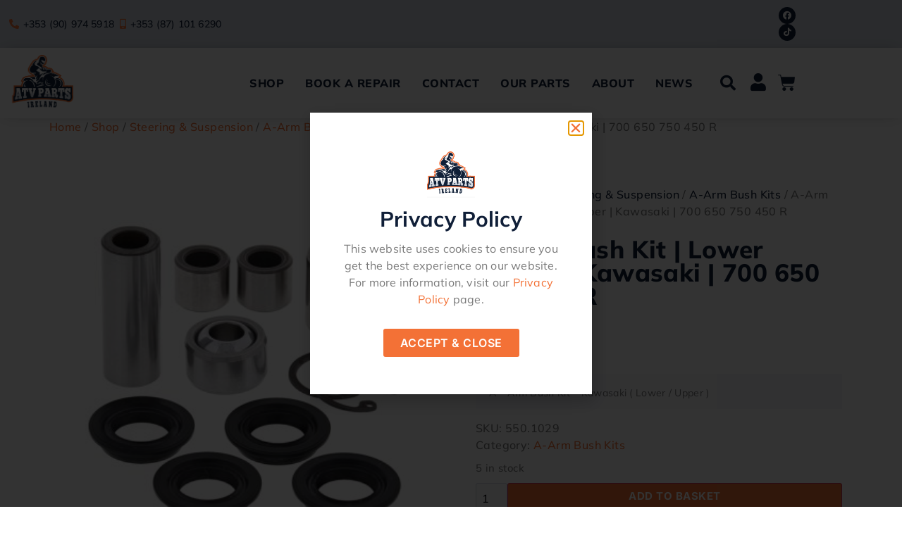

--- FILE ---
content_type: text/html; charset=UTF-8
request_url: https://atvparts.ie/shop/a-arm-bush-kit-lower-upper-kawasaki-kfx-700-kvf-650-kvf-750-kfx-450-r/
body_size: 30613
content:
<!doctype html>
<html lang="en-GB">
<head>
	<meta charset="UTF-8">
	<meta name="viewport" content="width=device-width, initial-scale=1">
	<link rel="profile" href="https://gmpg.org/xfn/11">
	<meta name='robots' content='index, follow, max-image-preview:large, max-snippet:-1, max-video-preview:-1' />

	<!-- This site is optimized with the Yoast SEO plugin v26.8 - https://yoast.com/product/yoast-seo-wordpress/ -->
	<title>A-Arm Bush Kit | Lower /Upper | Kawasaki | 700 650 750 450 R - ATV Parts</title>
	<link rel="canonical" href="https://atvparts.ie/shop/a-arm-bush-kit-lower-upper-kawasaki-kfx-700-kvf-650-kvf-750-kfx-450-r/" />
	<meta property="og:locale" content="en_GB" />
	<meta property="og:type" content="article" />
	<meta property="og:title" content="A-Arm Bush Kit | Lower /Upper | Kawasaki | 700 650 750 450 R - ATV Parts" />
	<meta property="og:description" content="A - Arm Bush Kit - Kawasaki ( Lower / Upper )" />
	<meta property="og:url" content="https://atvparts.ie/shop/a-arm-bush-kit-lower-upper-kawasaki-kfx-700-kvf-650-kvf-750-kfx-450-r/" />
	<meta property="og:site_name" content="ATV Parts" />
	<meta property="article:modified_time" content="2025-11-18T17:35:41+00:00" />
	<meta property="og:image" content="https://atvparts.ie/wp-content/uploads/2022/01/A_-_Arm_Bush_Kit_-_Kawasaki__Lower__Upper__-_Pn_550.1029.jpg" />
	<meta property="og:image:width" content="348" />
	<meta property="og:image:height" content="348" />
	<meta property="og:image:type" content="image/jpeg" />
	<meta name="twitter:card" content="summary_large_image" />
	<script type="application/ld+json" class="yoast-schema-graph">{"@context":"https://schema.org","@graph":[{"@type":"WebPage","@id":"https://atvparts.ie/shop/a-arm-bush-kit-lower-upper-kawasaki-kfx-700-kvf-650-kvf-750-kfx-450-r/","url":"https://atvparts.ie/shop/a-arm-bush-kit-lower-upper-kawasaki-kfx-700-kvf-650-kvf-750-kfx-450-r/","name":"A-Arm Bush Kit | Lower /Upper | Kawasaki | 700 650 750 450 R - ATV Parts","isPartOf":{"@id":"https://atvparts.ie/#website"},"primaryImageOfPage":{"@id":"https://atvparts.ie/shop/a-arm-bush-kit-lower-upper-kawasaki-kfx-700-kvf-650-kvf-750-kfx-450-r/#primaryimage"},"image":{"@id":"https://atvparts.ie/shop/a-arm-bush-kit-lower-upper-kawasaki-kfx-700-kvf-650-kvf-750-kfx-450-r/#primaryimage"},"thumbnailUrl":"https://atvparts.ie/wp-content/uploads/2022/01/A_-_Arm_Bush_Kit_-_Kawasaki__Lower__Upper__-_Pn_550.1029.jpg","datePublished":"2022-02-07T20:51:03+00:00","dateModified":"2025-11-18T17:35:41+00:00","breadcrumb":{"@id":"https://atvparts.ie/shop/a-arm-bush-kit-lower-upper-kawasaki-kfx-700-kvf-650-kvf-750-kfx-450-r/#breadcrumb"},"inLanguage":"en-GB","potentialAction":[{"@type":"ReadAction","target":["https://atvparts.ie/shop/a-arm-bush-kit-lower-upper-kawasaki-kfx-700-kvf-650-kvf-750-kfx-450-r/"]}]},{"@type":"ImageObject","inLanguage":"en-GB","@id":"https://atvparts.ie/shop/a-arm-bush-kit-lower-upper-kawasaki-kfx-700-kvf-650-kvf-750-kfx-450-r/#primaryimage","url":"https://atvparts.ie/wp-content/uploads/2022/01/A_-_Arm_Bush_Kit_-_Kawasaki__Lower__Upper__-_Pn_550.1029.jpg","contentUrl":"https://atvparts.ie/wp-content/uploads/2022/01/A_-_Arm_Bush_Kit_-_Kawasaki__Lower__Upper__-_Pn_550.1029.jpg","width":348,"height":348},{"@type":"BreadcrumbList","@id":"https://atvparts.ie/shop/a-arm-bush-kit-lower-upper-kawasaki-kfx-700-kvf-650-kvf-750-kfx-450-r/#breadcrumb","itemListElement":[{"@type":"ListItem","position":1,"name":"Home","item":"https://atvparts.ie/"},{"@type":"ListItem","position":2,"name":"Shop","item":"https://atvparts.ie/shop/"},{"@type":"ListItem","position":3,"name":"A-Arm Bush Kit | Lower /Upper | Kawasaki | 700 650 750 450 R"}]},{"@type":"WebSite","@id":"https://atvparts.ie/#website","url":"https://atvparts.ie/","name":"ATV Parts","description":"","publisher":{"@id":"https://atvparts.ie/#organization"},"potentialAction":[{"@type":"SearchAction","target":{"@type":"EntryPoint","urlTemplate":"https://atvparts.ie/?s={search_term_string}"},"query-input":{"@type":"PropertyValueSpecification","valueRequired":true,"valueName":"search_term_string"}}],"inLanguage":"en-GB"},{"@type":"Organization","@id":"https://atvparts.ie/#organization","name":"ATV Parts","url":"https://atvparts.ie/","logo":{"@type":"ImageObject","inLanguage":"en-GB","@id":"https://atvparts.ie/#/schema/logo/image/","url":"https://atvparts.ie/wp-content/uploads/2021/12/ATV-PARTS-logo-A.png","contentUrl":"https://atvparts.ie/wp-content/uploads/2021/12/ATV-PARTS-logo-A.png","width":1507,"height":1353,"caption":"ATV Parts"},"image":{"@id":"https://atvparts.ie/#/schema/logo/image/"}}]}</script>
	<!-- / Yoast SEO plugin. -->


<link rel='dns-prefetch' href='//maxcdn.bootstrapcdn.com' />
<link rel="alternate" type="application/rss+xml" title="ATV Parts &raquo; Feed" href="https://atvparts.ie/feed/" />
<link rel="alternate" type="application/rss+xml" title="ATV Parts &raquo; Comments Feed" href="https://atvparts.ie/comments/feed/" />
<link rel="alternate" title="oEmbed (JSON)" type="application/json+oembed" href="https://atvparts.ie/wp-json/oembed/1.0/embed?url=https%3A%2F%2Fatvparts.ie%2Fshop%2Fa-arm-bush-kit-lower-upper-kawasaki-kfx-700-kvf-650-kvf-750-kfx-450-r%2F" />
<link rel="alternate" title="oEmbed (XML)" type="text/xml+oembed" href="https://atvparts.ie/wp-json/oembed/1.0/embed?url=https%3A%2F%2Fatvparts.ie%2Fshop%2Fa-arm-bush-kit-lower-upper-kawasaki-kfx-700-kvf-650-kvf-750-kfx-450-r%2F&#038;format=xml" />
<style id='wp-img-auto-sizes-contain-inline-css'>
img:is([sizes=auto i],[sizes^="auto," i]){contain-intrinsic-size:3000px 1500px}
/*# sourceURL=wp-img-auto-sizes-contain-inline-css */
</style>
<link rel='stylesheet' id='swiper-css' href='https://atvparts.ie/wp-content/plugins/elementor/assets/lib/swiper/v8/css/swiper.min.css?ver=8.4.5' media='all' />
<link rel='stylesheet' id='e-swiper-css' href='https://atvparts.ie/wp-content/plugins/elementor/assets/css/conditionals/e-swiper.min.css?ver=3.34.1' media='all' />
<link rel='stylesheet' id='elementor-icons-shared-0-css' href='https://atvparts.ie/wp-content/plugins/elementor/assets/lib/font-awesome/css/fontawesome.min.css?ver=5.15.3' media='all' />
<link rel='stylesheet' id='elementor-icons-fa-solid-css' href='https://atvparts.ie/wp-content/plugins/elementor/assets/lib/font-awesome/css/solid.min.css?ver=5.15.3' media='all' />
<style id='wp-emoji-styles-inline-css'>

	img.wp-smiley, img.emoji {
		display: inline !important;
		border: none !important;
		box-shadow: none !important;
		height: 1em !important;
		width: 1em !important;
		margin: 0 0.07em !important;
		vertical-align: -0.1em !important;
		background: none !important;
		padding: 0 !important;
	}
/*# sourceURL=wp-emoji-styles-inline-css */
</style>
<link rel='stylesheet' id='wp-block-library-css' href='https://atvparts.ie/wp-includes/css/dist/block-library/style.min.css?ver=824d565b9e61d72482570b519843e420' media='all' />
<link rel='stylesheet' id='jet-engine-frontend-css' href='https://atvparts.ie/wp-content/plugins/jet-engine/assets/css/frontend.css?ver=3.8.0' media='all' />
<style id='global-styles-inline-css'>
:root{--wp--preset--aspect-ratio--square: 1;--wp--preset--aspect-ratio--4-3: 4/3;--wp--preset--aspect-ratio--3-4: 3/4;--wp--preset--aspect-ratio--3-2: 3/2;--wp--preset--aspect-ratio--2-3: 2/3;--wp--preset--aspect-ratio--16-9: 16/9;--wp--preset--aspect-ratio--9-16: 9/16;--wp--preset--color--black: #000000;--wp--preset--color--cyan-bluish-gray: #abb8c3;--wp--preset--color--white: #ffffff;--wp--preset--color--pale-pink: #f78da7;--wp--preset--color--vivid-red: #cf2e2e;--wp--preset--color--luminous-vivid-orange: #ff6900;--wp--preset--color--luminous-vivid-amber: #fcb900;--wp--preset--color--light-green-cyan: #7bdcb5;--wp--preset--color--vivid-green-cyan: #00d084;--wp--preset--color--pale-cyan-blue: #8ed1fc;--wp--preset--color--vivid-cyan-blue: #0693e3;--wp--preset--color--vivid-purple: #9b51e0;--wp--preset--gradient--vivid-cyan-blue-to-vivid-purple: linear-gradient(135deg,rgb(6,147,227) 0%,rgb(155,81,224) 100%);--wp--preset--gradient--light-green-cyan-to-vivid-green-cyan: linear-gradient(135deg,rgb(122,220,180) 0%,rgb(0,208,130) 100%);--wp--preset--gradient--luminous-vivid-amber-to-luminous-vivid-orange: linear-gradient(135deg,rgb(252,185,0) 0%,rgb(255,105,0) 100%);--wp--preset--gradient--luminous-vivid-orange-to-vivid-red: linear-gradient(135deg,rgb(255,105,0) 0%,rgb(207,46,46) 100%);--wp--preset--gradient--very-light-gray-to-cyan-bluish-gray: linear-gradient(135deg,rgb(238,238,238) 0%,rgb(169,184,195) 100%);--wp--preset--gradient--cool-to-warm-spectrum: linear-gradient(135deg,rgb(74,234,220) 0%,rgb(151,120,209) 20%,rgb(207,42,186) 40%,rgb(238,44,130) 60%,rgb(251,105,98) 80%,rgb(254,248,76) 100%);--wp--preset--gradient--blush-light-purple: linear-gradient(135deg,rgb(255,206,236) 0%,rgb(152,150,240) 100%);--wp--preset--gradient--blush-bordeaux: linear-gradient(135deg,rgb(254,205,165) 0%,rgb(254,45,45) 50%,rgb(107,0,62) 100%);--wp--preset--gradient--luminous-dusk: linear-gradient(135deg,rgb(255,203,112) 0%,rgb(199,81,192) 50%,rgb(65,88,208) 100%);--wp--preset--gradient--pale-ocean: linear-gradient(135deg,rgb(255,245,203) 0%,rgb(182,227,212) 50%,rgb(51,167,181) 100%);--wp--preset--gradient--electric-grass: linear-gradient(135deg,rgb(202,248,128) 0%,rgb(113,206,126) 100%);--wp--preset--gradient--midnight: linear-gradient(135deg,rgb(2,3,129) 0%,rgb(40,116,252) 100%);--wp--preset--font-size--small: 13px;--wp--preset--font-size--medium: 20px;--wp--preset--font-size--large: 36px;--wp--preset--font-size--x-large: 42px;--wp--preset--spacing--20: 0.44rem;--wp--preset--spacing--30: 0.67rem;--wp--preset--spacing--40: 1rem;--wp--preset--spacing--50: 1.5rem;--wp--preset--spacing--60: 2.25rem;--wp--preset--spacing--70: 3.38rem;--wp--preset--spacing--80: 5.06rem;--wp--preset--shadow--natural: 6px 6px 9px rgba(0, 0, 0, 0.2);--wp--preset--shadow--deep: 12px 12px 50px rgba(0, 0, 0, 0.4);--wp--preset--shadow--sharp: 6px 6px 0px rgba(0, 0, 0, 0.2);--wp--preset--shadow--outlined: 6px 6px 0px -3px rgb(255, 255, 255), 6px 6px rgb(0, 0, 0);--wp--preset--shadow--crisp: 6px 6px 0px rgb(0, 0, 0);}:root { --wp--style--global--content-size: 800px;--wp--style--global--wide-size: 1200px; }:where(body) { margin: 0; }.wp-site-blocks > .alignleft { float: left; margin-right: 2em; }.wp-site-blocks > .alignright { float: right; margin-left: 2em; }.wp-site-blocks > .aligncenter { justify-content: center; margin-left: auto; margin-right: auto; }:where(.wp-site-blocks) > * { margin-block-start: 24px; margin-block-end: 0; }:where(.wp-site-blocks) > :first-child { margin-block-start: 0; }:where(.wp-site-blocks) > :last-child { margin-block-end: 0; }:root { --wp--style--block-gap: 24px; }:root :where(.is-layout-flow) > :first-child{margin-block-start: 0;}:root :where(.is-layout-flow) > :last-child{margin-block-end: 0;}:root :where(.is-layout-flow) > *{margin-block-start: 24px;margin-block-end: 0;}:root :where(.is-layout-constrained) > :first-child{margin-block-start: 0;}:root :where(.is-layout-constrained) > :last-child{margin-block-end: 0;}:root :where(.is-layout-constrained) > *{margin-block-start: 24px;margin-block-end: 0;}:root :where(.is-layout-flex){gap: 24px;}:root :where(.is-layout-grid){gap: 24px;}.is-layout-flow > .alignleft{float: left;margin-inline-start: 0;margin-inline-end: 2em;}.is-layout-flow > .alignright{float: right;margin-inline-start: 2em;margin-inline-end: 0;}.is-layout-flow > .aligncenter{margin-left: auto !important;margin-right: auto !important;}.is-layout-constrained > .alignleft{float: left;margin-inline-start: 0;margin-inline-end: 2em;}.is-layout-constrained > .alignright{float: right;margin-inline-start: 2em;margin-inline-end: 0;}.is-layout-constrained > .aligncenter{margin-left: auto !important;margin-right: auto !important;}.is-layout-constrained > :where(:not(.alignleft):not(.alignright):not(.alignfull)){max-width: var(--wp--style--global--content-size);margin-left: auto !important;margin-right: auto !important;}.is-layout-constrained > .alignwide{max-width: var(--wp--style--global--wide-size);}body .is-layout-flex{display: flex;}.is-layout-flex{flex-wrap: wrap;align-items: center;}.is-layout-flex > :is(*, div){margin: 0;}body .is-layout-grid{display: grid;}.is-layout-grid > :is(*, div){margin: 0;}body{padding-top: 0px;padding-right: 0px;padding-bottom: 0px;padding-left: 0px;}a:where(:not(.wp-element-button)){text-decoration: underline;}:root :where(.wp-element-button, .wp-block-button__link){background-color: #32373c;border-width: 0;color: #fff;font-family: inherit;font-size: inherit;font-style: inherit;font-weight: inherit;letter-spacing: inherit;line-height: inherit;padding-top: calc(0.667em + 2px);padding-right: calc(1.333em + 2px);padding-bottom: calc(0.667em + 2px);padding-left: calc(1.333em + 2px);text-decoration: none;text-transform: inherit;}.has-black-color{color: var(--wp--preset--color--black) !important;}.has-cyan-bluish-gray-color{color: var(--wp--preset--color--cyan-bluish-gray) !important;}.has-white-color{color: var(--wp--preset--color--white) !important;}.has-pale-pink-color{color: var(--wp--preset--color--pale-pink) !important;}.has-vivid-red-color{color: var(--wp--preset--color--vivid-red) !important;}.has-luminous-vivid-orange-color{color: var(--wp--preset--color--luminous-vivid-orange) !important;}.has-luminous-vivid-amber-color{color: var(--wp--preset--color--luminous-vivid-amber) !important;}.has-light-green-cyan-color{color: var(--wp--preset--color--light-green-cyan) !important;}.has-vivid-green-cyan-color{color: var(--wp--preset--color--vivid-green-cyan) !important;}.has-pale-cyan-blue-color{color: var(--wp--preset--color--pale-cyan-blue) !important;}.has-vivid-cyan-blue-color{color: var(--wp--preset--color--vivid-cyan-blue) !important;}.has-vivid-purple-color{color: var(--wp--preset--color--vivid-purple) !important;}.has-black-background-color{background-color: var(--wp--preset--color--black) !important;}.has-cyan-bluish-gray-background-color{background-color: var(--wp--preset--color--cyan-bluish-gray) !important;}.has-white-background-color{background-color: var(--wp--preset--color--white) !important;}.has-pale-pink-background-color{background-color: var(--wp--preset--color--pale-pink) !important;}.has-vivid-red-background-color{background-color: var(--wp--preset--color--vivid-red) !important;}.has-luminous-vivid-orange-background-color{background-color: var(--wp--preset--color--luminous-vivid-orange) !important;}.has-luminous-vivid-amber-background-color{background-color: var(--wp--preset--color--luminous-vivid-amber) !important;}.has-light-green-cyan-background-color{background-color: var(--wp--preset--color--light-green-cyan) !important;}.has-vivid-green-cyan-background-color{background-color: var(--wp--preset--color--vivid-green-cyan) !important;}.has-pale-cyan-blue-background-color{background-color: var(--wp--preset--color--pale-cyan-blue) !important;}.has-vivid-cyan-blue-background-color{background-color: var(--wp--preset--color--vivid-cyan-blue) !important;}.has-vivid-purple-background-color{background-color: var(--wp--preset--color--vivid-purple) !important;}.has-black-border-color{border-color: var(--wp--preset--color--black) !important;}.has-cyan-bluish-gray-border-color{border-color: var(--wp--preset--color--cyan-bluish-gray) !important;}.has-white-border-color{border-color: var(--wp--preset--color--white) !important;}.has-pale-pink-border-color{border-color: var(--wp--preset--color--pale-pink) !important;}.has-vivid-red-border-color{border-color: var(--wp--preset--color--vivid-red) !important;}.has-luminous-vivid-orange-border-color{border-color: var(--wp--preset--color--luminous-vivid-orange) !important;}.has-luminous-vivid-amber-border-color{border-color: var(--wp--preset--color--luminous-vivid-amber) !important;}.has-light-green-cyan-border-color{border-color: var(--wp--preset--color--light-green-cyan) !important;}.has-vivid-green-cyan-border-color{border-color: var(--wp--preset--color--vivid-green-cyan) !important;}.has-pale-cyan-blue-border-color{border-color: var(--wp--preset--color--pale-cyan-blue) !important;}.has-vivid-cyan-blue-border-color{border-color: var(--wp--preset--color--vivid-cyan-blue) !important;}.has-vivid-purple-border-color{border-color: var(--wp--preset--color--vivid-purple) !important;}.has-vivid-cyan-blue-to-vivid-purple-gradient-background{background: var(--wp--preset--gradient--vivid-cyan-blue-to-vivid-purple) !important;}.has-light-green-cyan-to-vivid-green-cyan-gradient-background{background: var(--wp--preset--gradient--light-green-cyan-to-vivid-green-cyan) !important;}.has-luminous-vivid-amber-to-luminous-vivid-orange-gradient-background{background: var(--wp--preset--gradient--luminous-vivid-amber-to-luminous-vivid-orange) !important;}.has-luminous-vivid-orange-to-vivid-red-gradient-background{background: var(--wp--preset--gradient--luminous-vivid-orange-to-vivid-red) !important;}.has-very-light-gray-to-cyan-bluish-gray-gradient-background{background: var(--wp--preset--gradient--very-light-gray-to-cyan-bluish-gray) !important;}.has-cool-to-warm-spectrum-gradient-background{background: var(--wp--preset--gradient--cool-to-warm-spectrum) !important;}.has-blush-light-purple-gradient-background{background: var(--wp--preset--gradient--blush-light-purple) !important;}.has-blush-bordeaux-gradient-background{background: var(--wp--preset--gradient--blush-bordeaux) !important;}.has-luminous-dusk-gradient-background{background: var(--wp--preset--gradient--luminous-dusk) !important;}.has-pale-ocean-gradient-background{background: var(--wp--preset--gradient--pale-ocean) !important;}.has-electric-grass-gradient-background{background: var(--wp--preset--gradient--electric-grass) !important;}.has-midnight-gradient-background{background: var(--wp--preset--gradient--midnight) !important;}.has-small-font-size{font-size: var(--wp--preset--font-size--small) !important;}.has-medium-font-size{font-size: var(--wp--preset--font-size--medium) !important;}.has-large-font-size{font-size: var(--wp--preset--font-size--large) !important;}.has-x-large-font-size{font-size: var(--wp--preset--font-size--x-large) !important;}
:root :where(.wp-block-pullquote){font-size: 1.5em;line-height: 1.6;}
/*# sourceURL=global-styles-inline-css */
</style>
<link rel='stylesheet' id='wpmenucart-icons-css' href='https://atvparts.ie/wp-content/plugins/woocommerce-menu-bar-cart/assets/css/wpmenucart-icons.min.css?ver=2.14.12' media='all' />
<style id='wpmenucart-icons-inline-css'>
@font-face{font-family:WPMenuCart;src:url(https://atvparts.ie/wp-content/plugins/woocommerce-menu-bar-cart/assets/fonts/WPMenuCart.eot);src:url(https://atvparts.ie/wp-content/plugins/woocommerce-menu-bar-cart/assets/fonts/WPMenuCart.eot?#iefix) format('embedded-opentype'),url(https://atvparts.ie/wp-content/plugins/woocommerce-menu-bar-cart/assets/fonts/WPMenuCart.woff2) format('woff2'),url(https://atvparts.ie/wp-content/plugins/woocommerce-menu-bar-cart/assets/fonts/WPMenuCart.woff) format('woff'),url(https://atvparts.ie/wp-content/plugins/woocommerce-menu-bar-cart/assets/fonts/WPMenuCart.ttf) format('truetype'),url(https://atvparts.ie/wp-content/plugins/woocommerce-menu-bar-cart/assets/fonts/WPMenuCart.svg#WPMenuCart) format('svg');font-weight:400;font-style:normal;font-display:swap}
/*# sourceURL=wpmenucart-icons-inline-css */
</style>
<link rel='stylesheet' id='wpmenucart-css' href='https://atvparts.ie/wp-content/plugins/woocommerce-menu-bar-cart/assets/css/wpmenucart-main.min.css?ver=2.14.12' media='all' />
<style id='wpmenucart-inline-css'>
.et-cart-info { display:none !important; } .site-header-cart { display:none !important; }
/*# sourceURL=wpmenucart-inline-css */
</style>
<link rel='stylesheet' id='photoswipe-css' href='https://atvparts.ie/wp-content/plugins/woocommerce/assets/css/photoswipe/photoswipe.min.css?ver=10.4.3' media='all' />
<link rel='stylesheet' id='photoswipe-default-skin-css' href='https://atvparts.ie/wp-content/plugins/woocommerce/assets/css/photoswipe/default-skin/default-skin.min.css?ver=10.4.3' media='all' />
<link rel='stylesheet' id='woocommerce-layout-css' href='https://atvparts.ie/wp-content/plugins/woocommerce/assets/css/woocommerce-layout.css?ver=10.4.3' media='all' />
<link rel='stylesheet' id='woocommerce-smallscreen-css' href='https://atvparts.ie/wp-content/plugins/woocommerce/assets/css/woocommerce-smallscreen.css?ver=10.4.3' media='only screen and (max-width: 768px)' />
<link rel='stylesheet' id='woocommerce-general-css' href='https://atvparts.ie/wp-content/plugins/woocommerce/assets/css/woocommerce.css?ver=10.4.3' media='all' />
<style id='woocommerce-inline-inline-css'>
.woocommerce form .form-row .required { visibility: visible; }
/*# sourceURL=woocommerce-inline-inline-css */
</style>
<link rel='stylesheet' id='cff-css' href='https://atvparts.ie/wp-content/plugins/custom-facebook-feed/assets/css/cff-style.min.css?ver=4.3.4' media='all' />
<link rel='stylesheet' id='sb-font-awesome-css' href='https://maxcdn.bootstrapcdn.com/font-awesome/4.7.0/css/font-awesome.min.css?ver=824d565b9e61d72482570b519843e420' media='all' />
<link rel='stylesheet' id='hello-elementor-css' href='https://atvparts.ie/wp-content/themes/hello-elementor/assets/css/reset.css?ver=3.4.6' media='all' />
<link rel='stylesheet' id='hello-elementor-theme-style-css' href='https://atvparts.ie/wp-content/themes/hello-elementor/assets/css/theme.css?ver=3.4.6' media='all' />
<link rel='stylesheet' id='hello-elementor-header-footer-css' href='https://atvparts.ie/wp-content/themes/hello-elementor/assets/css/header-footer.css?ver=3.4.6' media='all' />
<link rel='stylesheet' id='elementor-frontend-css' href='https://atvparts.ie/wp-content/plugins/elementor/assets/css/frontend.min.css?ver=3.34.1' media='all' />
<link rel='stylesheet' id='elementor-post-27-css' href='https://atvparts.ie/wp-content/uploads/elementor/css/post-27.css?ver=1769234487' media='all' />
<link rel='stylesheet' id='jet-woo-builder-css' href='https://atvparts.ie/wp-content/plugins/jet-woo-builder/assets/css/frontend.css?ver=2.2.3' media='all' />
<style id='jet-woo-builder-inline-css'>
@font-face {
				font-family: "WooCommerce";
				font-weight: normal;
				font-style: normal;
				src: url("https://atvparts.ie/wp-content/plugins/woocommerce/assets/fonts/WooCommerce.eot");
				src: url("https://atvparts.ie/wp-content/plugins/woocommerce/assets/fonts/WooCommerce.eot?#iefix") format("embedded-opentype"),
					 url("https://atvparts.ie/wp-content/plugins/woocommerce/assets/fonts/WooCommerce.woff") format("woff"),
					 url("https://atvparts.ie/wp-content/plugins/woocommerce/assets/fonts/WooCommerce.ttf") format("truetype"),
					 url("https://atvparts.ie/wp-content/plugins/woocommerce/assets/fonts/WooCommerce.svg#WooCommerce") format("svg");
			}
/*# sourceURL=jet-woo-builder-inline-css */
</style>
<link rel='stylesheet' id='jet-woo-builder-frontend-font-css' href='https://atvparts.ie/wp-content/plugins/jet-woo-builder/assets/css/lib/jetwoobuilder-frontend-font/css/jetwoobuilder-frontend-font.css?ver=2.2.3' media='all' />
<link rel='stylesheet' id='elementor-post-489-css' href='https://atvparts.ie/wp-content/uploads/elementor/css/post-489.css?ver=1769234487' media='all' />
<link rel='stylesheet' id='widget-icon-list-css' href='https://atvparts.ie/wp-content/plugins/elementor/assets/css/widget-icon-list.min.css?ver=3.34.1' media='all' />
<link rel='stylesheet' id='e-animation-pop-css' href='https://atvparts.ie/wp-content/plugins/elementor/assets/lib/animations/styles/e-animation-pop.min.css?ver=3.34.1' media='all' />
<link rel='stylesheet' id='widget-social-icons-css' href='https://atvparts.ie/wp-content/plugins/elementor/assets/css/widget-social-icons.min.css?ver=3.34.1' media='all' />
<link rel='stylesheet' id='e-apple-webkit-css' href='https://atvparts.ie/wp-content/plugins/elementor/assets/css/conditionals/apple-webkit.min.css?ver=3.34.1' media='all' />
<link rel='stylesheet' id='widget-image-css' href='https://atvparts.ie/wp-content/plugins/elementor/assets/css/widget-image.min.css?ver=3.34.1' media='all' />
<link rel='stylesheet' id='widget-nav-menu-css' href='https://atvparts.ie/wp-content/plugins/elementor-pro/assets/css/widget-nav-menu.min.css?ver=3.34.2' media='all' />
<link rel='stylesheet' id='widget-search-form-css' href='https://atvparts.ie/wp-content/plugins/elementor-pro/assets/css/widget-search-form.min.css?ver=3.34.2' media='all' />
<link rel='stylesheet' id='widget-woocommerce-menu-cart-css' href='https://atvparts.ie/wp-content/plugins/elementor-pro/assets/css/widget-woocommerce-menu-cart.min.css?ver=3.34.2' media='all' />
<link rel='stylesheet' id='e-sticky-css' href='https://atvparts.ie/wp-content/plugins/elementor-pro/assets/css/modules/sticky.min.css?ver=3.34.2' media='all' />
<link rel='stylesheet' id='widget-divider-css' href='https://atvparts.ie/wp-content/plugins/elementor/assets/css/widget-divider.min.css?ver=3.34.1' media='all' />
<link rel='stylesheet' id='widget-heading-css' href='https://atvparts.ie/wp-content/plugins/elementor/assets/css/widget-heading.min.css?ver=3.34.1' media='all' />
<link rel='stylesheet' id='e-animation-fadeIn-css' href='https://atvparts.ie/wp-content/plugins/elementor/assets/lib/animations/styles/fadeIn.min.css?ver=3.34.1' media='all' />
<link rel='stylesheet' id='e-popup-css' href='https://atvparts.ie/wp-content/plugins/elementor-pro/assets/css/conditionals/popup.min.css?ver=3.34.2' media='all' />
<link rel='stylesheet' id='elementor-icons-css' href='https://atvparts.ie/wp-content/plugins/elementor/assets/lib/eicons/css/elementor-icons.min.css?ver=5.45.0' media='all' />
<link rel='stylesheet' id='cffstyles-css' href='https://atvparts.ie/wp-content/plugins/custom-facebook-feed/assets/css/cff-style.min.css?ver=4.3.4' media='all' />
<link rel='stylesheet' id='elementor-post-33-css' href='https://atvparts.ie/wp-content/uploads/elementor/css/post-33.css?ver=1769234487' media='all' />
<link rel='stylesheet' id='elementor-post-234-css' href='https://atvparts.ie/wp-content/uploads/elementor/css/post-234.css?ver=1769234487' media='all' />
<link rel='stylesheet' id='elementor-post-20718-css' href='https://atvparts.ie/wp-content/uploads/elementor/css/post-20718.css?ver=1769234487' media='all' />
<link rel='stylesheet' id='wc_stripe_express_checkout_style-css' href='https://atvparts.ie/wp-content/plugins/woocommerce-gateway-stripe/build/express-checkout.css?ver=f49792bd42ded7e3e1cb' media='all' />
<link rel='stylesheet' id='ecs-styles-css' href='https://atvparts.ie/wp-content/plugins/ele-custom-skin/assets/css/ecs-style.css?ver=3.1.9' media='all' />
<link rel='stylesheet' id='elementor-post-302-css' href='https://atvparts.ie/wp-content/uploads/elementor/css/post-302.css?ver=1758136578' media='all' />
<link rel='stylesheet' id='elementor-gf-local-mulish-css' href='https://atvparts.ie/wp-content/uploads/elementor/google-fonts/css/mulish.css?ver=1743171505' media='all' />
<link rel='stylesheet' id='elementor-gf-local-inter-css' href='https://atvparts.ie/wp-content/uploads/elementor/google-fonts/css/inter.css?ver=1743171509' media='all' />
<link rel='stylesheet' id='elementor-icons-fa-brands-css' href='https://atvparts.ie/wp-content/plugins/elementor/assets/lib/font-awesome/css/brands.min.css?ver=5.15.3' media='all' />
<script src="https://atvparts.ie/wp-includes/js/jquery/jquery.min.js?ver=3.7.1" id="jquery-core-js"></script>
<script src="https://atvparts.ie/wp-includes/js/jquery/jquery-migrate.min.js?ver=3.4.1" id="jquery-migrate-js"></script>
<script id="tt4b_ajax_script-js-extra">
var tt4b_script_vars = {"pixel_code":"D4RU6TBC77U1T2KK7KOG","currency":"EUR","country":"IE","advanced_matching":"1"};
//# sourceURL=tt4b_ajax_script-js-extra
</script>
<script src="https://atvparts.ie/wp-content/plugins/tiktok-for-business/admin/js/ajaxSnippet.js?ver=v1" id="tt4b_ajax_script-js"></script>
<script src="https://atvparts.ie/wp-content/plugins/woocommerce/assets/js/jquery-blockui/jquery.blockUI.min.js?ver=2.7.0-wc.10.4.3" id="wc-jquery-blockui-js" defer data-wp-strategy="defer"></script>
<script id="wc-add-to-cart-js-extra">
var wc_add_to_cart_params = {"ajax_url":"/wp-admin/admin-ajax.php","wc_ajax_url":"/?wc-ajax=%%endpoint%%","i18n_view_cart":"View basket","cart_url":"https://atvparts.ie/cart/","is_cart":"","cart_redirect_after_add":"no"};
//# sourceURL=wc-add-to-cart-js-extra
</script>
<script src="https://atvparts.ie/wp-content/plugins/woocommerce/assets/js/frontend/add-to-cart.min.js?ver=10.4.3" id="wc-add-to-cart-js" defer data-wp-strategy="defer"></script>
<script src="https://atvparts.ie/wp-content/plugins/woocommerce/assets/js/zoom/jquery.zoom.min.js?ver=1.7.21-wc.10.4.3" id="wc-zoom-js" defer data-wp-strategy="defer"></script>
<script src="https://atvparts.ie/wp-content/plugins/woocommerce/assets/js/flexslider/jquery.flexslider.min.js?ver=2.7.2-wc.10.4.3" id="wc-flexslider-js" defer data-wp-strategy="defer"></script>
<script src="https://atvparts.ie/wp-content/plugins/woocommerce/assets/js/photoswipe/photoswipe.min.js?ver=4.1.1-wc.10.4.3" id="wc-photoswipe-js" defer data-wp-strategy="defer"></script>
<script src="https://atvparts.ie/wp-content/plugins/woocommerce/assets/js/photoswipe/photoswipe-ui-default.min.js?ver=4.1.1-wc.10.4.3" id="wc-photoswipe-ui-default-js" defer data-wp-strategy="defer"></script>
<script id="wc-single-product-js-extra">
var wc_single_product_params = {"i18n_required_rating_text":"Please select a rating","i18n_rating_options":["1 of 5 stars","2 of 5 stars","3 of 5 stars","4 of 5 stars","5 of 5 stars"],"i18n_product_gallery_trigger_text":"View full-screen image gallery","review_rating_required":"yes","flexslider":{"rtl":false,"animation":"slide","smoothHeight":true,"directionNav":false,"controlNav":"thumbnails","slideshow":false,"animationSpeed":500,"animationLoop":false,"allowOneSlide":false},"zoom_enabled":"1","zoom_options":[],"photoswipe_enabled":"1","photoswipe_options":{"shareEl":false,"closeOnScroll":false,"history":false,"hideAnimationDuration":0,"showAnimationDuration":0},"flexslider_enabled":"1"};
//# sourceURL=wc-single-product-js-extra
</script>
<script src="https://atvparts.ie/wp-content/plugins/woocommerce/assets/js/frontend/single-product.min.js?ver=10.4.3" id="wc-single-product-js" defer data-wp-strategy="defer"></script>
<script src="https://atvparts.ie/wp-content/plugins/woocommerce/assets/js/js-cookie/js.cookie.min.js?ver=2.1.4-wc.10.4.3" id="wc-js-cookie-js" defer data-wp-strategy="defer"></script>
<script id="woocommerce-js-extra">
var woocommerce_params = {"ajax_url":"/wp-admin/admin-ajax.php","wc_ajax_url":"/?wc-ajax=%%endpoint%%","i18n_password_show":"Show password","i18n_password_hide":"Hide password"};
//# sourceURL=woocommerce-js-extra
</script>
<script src="https://atvparts.ie/wp-content/plugins/woocommerce/assets/js/frontend/woocommerce.min.js?ver=10.4.3" id="woocommerce-js" defer data-wp-strategy="defer"></script>
<script id="ecs_ajax_load-js-extra">
var ecs_ajax_params = {"ajaxurl":"https://atvparts.ie/wp-admin/admin-ajax.php","posts":"{\"page\":0,\"product\":\"a-arm-bush-kit-lower-upper-kawasaki-kfx-700-kvf-650-kvf-750-kfx-450-r\",\"post_type\":\"product\",\"name\":\"a-arm-bush-kit-lower-upper-kawasaki-kfx-700-kvf-650-kvf-750-kfx-450-r\",\"error\":\"\",\"m\":\"\",\"p\":0,\"post_parent\":\"\",\"subpost\":\"\",\"subpost_id\":\"\",\"attachment\":\"\",\"attachment_id\":0,\"pagename\":\"\",\"page_id\":0,\"second\":\"\",\"minute\":\"\",\"hour\":\"\",\"day\":0,\"monthnum\":0,\"year\":0,\"w\":0,\"category_name\":\"\",\"tag\":\"\",\"cat\":\"\",\"tag_id\":\"\",\"author\":\"\",\"author_name\":\"\",\"feed\":\"\",\"tb\":\"\",\"paged\":0,\"meta_key\":\"\",\"meta_value\":\"\",\"preview\":\"\",\"s\":\"\",\"sentence\":\"\",\"title\":\"\",\"fields\":\"all\",\"menu_order\":\"\",\"embed\":\"\",\"category__in\":[],\"category__not_in\":[],\"category__and\":[],\"post__in\":[],\"post__not_in\":[],\"post_name__in\":[],\"tag__in\":[],\"tag__not_in\":[],\"tag__and\":[],\"tag_slug__in\":[],\"tag_slug__and\":[],\"post_parent__in\":[],\"post_parent__not_in\":[],\"author__in\":[],\"author__not_in\":[],\"search_columns\":[],\"ignore_sticky_posts\":false,\"suppress_filters\":false,\"cache_results\":true,\"update_post_term_cache\":true,\"update_menu_item_cache\":false,\"lazy_load_term_meta\":true,\"update_post_meta_cache\":true,\"posts_per_page\":10,\"nopaging\":false,\"comments_per_page\":\"50\",\"no_found_rows\":false,\"order\":\"DESC\"}"};
//# sourceURL=ecs_ajax_load-js-extra
</script>
<script src="https://atvparts.ie/wp-content/plugins/ele-custom-skin/assets/js/ecs_ajax_pagination.js?ver=3.1.9" id="ecs_ajax_load-js"></script>
<script src="https://atvparts.ie/wp-content/plugins/ele-custom-skin/assets/js/ecs.js?ver=3.1.9" id="ecs-script-js"></script>
<link rel="https://api.w.org/" href="https://atvparts.ie/wp-json/" /><link rel="alternate" title="JSON" type="application/json" href="https://atvparts.ie/wp-json/wp/v2/product/15883" /><link rel="EditURI" type="application/rsd+xml" title="RSD" href="https://atvparts.ie/xmlrpc.php?rsd" />
			<script type="text/javascript">
				(function (i, s, o, g, r, a, m) {i['GoogleAnalyticsObject'] = r;i[r] = i[r] || function () {
						   (i[r].q = i[r].q || []).push(arguments);}, i[r].l = 1 * new Date();a = s.createElement(o),
						    m = s.getElementsByTagName(o)[0];a.async = 1;a.src = g;m.parentNode.insertBefore(a, m);})
					        (window, document, 'script', '//www.google-analytics.com/analytics.js', '__gatd');
__gatd('create', 'UA-222745770-1', 'auto');
__gatd('require', 'ec');
__gatd('send','pageview');
								window['__gatd'] = __gatd;
			</script>
			<meta name="description" content="A - Arm Bush Kit - Kawasaki ( Lower / Upper )">
	<noscript><style>.woocommerce-product-gallery{ opacity: 1 !important; }</style></noscript>
	<meta name="generator" content="Elementor 3.34.1; features: additional_custom_breakpoints; settings: css_print_method-external, google_font-enabled, font_display-auto">
			<style>
				.e-con.e-parent:nth-of-type(n+4):not(.e-lazyloaded):not(.e-no-lazyload),
				.e-con.e-parent:nth-of-type(n+4):not(.e-lazyloaded):not(.e-no-lazyload) * {
					background-image: none !important;
				}
				@media screen and (max-height: 1024px) {
					.e-con.e-parent:nth-of-type(n+3):not(.e-lazyloaded):not(.e-no-lazyload),
					.e-con.e-parent:nth-of-type(n+3):not(.e-lazyloaded):not(.e-no-lazyload) * {
						background-image: none !important;
					}
				}
				@media screen and (max-height: 640px) {
					.e-con.e-parent:nth-of-type(n+2):not(.e-lazyloaded):not(.e-no-lazyload),
					.e-con.e-parent:nth-of-type(n+2):not(.e-lazyloaded):not(.e-no-lazyload) * {
						background-image: none !important;
					}
				}
			</style>
			<!-- Google Tag Manager -->
<script>(function(w,d,s,l,i){w[l]=w[l]||[];w[l].push({'gtm.start':
new Date().getTime(),event:'gtm.js'});var f=d.getElementsByTagName(s)[0],
j=d.createElement(s),dl=l!='dataLayer'?'&l='+l:'';j.async=true;j.src=
'https://www.googletagmanager.com/gtm.js?id='+i+dl;f.parentNode.insertBefore(j,f);
})(window,document,'script','dataLayer','GTM-5MK2J2P');</script>
<!-- End Google Tag Manager -->

<meta name="google-site-verification" content="wduOdeGc0nCJXJicjO0_N94td4nk4eNBZvhrbSPjq3A" />





<link rel="icon" href="https://atvparts.ie/wp-content/uploads/2021/12/cropped-Logo-32x32.png" sizes="32x32" />
<link rel="icon" href="https://atvparts.ie/wp-content/uploads/2021/12/cropped-Logo-192x192.png" sizes="192x192" />
<link rel="apple-touch-icon" href="https://atvparts.ie/wp-content/uploads/2021/12/cropped-Logo-180x180.png" />
<meta name="msapplication-TileImage" content="https://atvparts.ie/wp-content/uploads/2021/12/cropped-Logo-270x270.png" />
		<style id="wp-custom-css">
			
/* CHECKOUT PAGE extra banner START */
.elementor-473 .elementor-element.elementor-element-240d8cd0:not(.elementor-motion-effects-element-type-background), .elementor-473 .elementor-element.elementor-element-240d8cd0 > .elementor-motion-effects-container > .elementor-motion-effects-layer {
    display: none;
}
/* CHECKOUT PAGE extra banner END */

/* CHECKOUT PAGE Coupon message START */
.woocommerce-form-coupon-toggle {
    display: none;
}
/* CHECKOUT PAGE Coupon message END */

.woocommerce ul.products li.product a img{
	height: 160px;
}

/*
.jet-woo-category-thumbnail img .category-image {
	display:none;
}
*/		</style>
		</head>
<body data-rsssl=1 class="wp-singular product-template-default single single-product postid-15883 wp-custom-logo wp-embed-responsive wp-theme-hello-elementor theme-hello-elementor woocommerce woocommerce-page woocommerce-no-js hello-elementor-default elementor-default elementor-kit-27 17">
<!-- Google Tag Manager (noscript) -->
<noscript><iframe src="https://www.googletagmanager.com/ns.html?id=GTM-5MK2J2P"
height="0" width="0" style="display:none;visibility:hidden"></iframe></noscript>
<!-- End Google Tag Manager (noscript) -->


<a class="skip-link screen-reader-text" href="#content">Skip to content</a>

		<header data-elementor-type="header" data-elementor-id="33" class="elementor elementor-33 elementor-location-header" data-elementor-post-type="elementor_library">
					<section class="elementor-section elementor-top-section elementor-element elementor-element-1e54c4c1 elementor-section-full_width elementor-section-height-default elementor-section-height-default" data-id="1e54c4c1" data-element_type="section" data-settings="{&quot;sticky&quot;:&quot;top&quot;,&quot;sticky_on&quot;:[&quot;desktop&quot;,&quot;tablet&quot;,&quot;mobile&quot;],&quot;sticky_offset&quot;:0,&quot;sticky_effects_offset&quot;:0,&quot;sticky_anchor_link_offset&quot;:0}">
						<div class="elementor-container elementor-column-gap-default">
					<div class="elementor-column elementor-col-100 elementor-top-column elementor-element elementor-element-43739c07" data-id="43739c07" data-element_type="column">
			<div class="elementor-widget-wrap elementor-element-populated">
						<section class="elementor-section elementor-inner-section elementor-element elementor-element-39a708b7 elementor-section-height-min-height elementor-section-boxed elementor-section-height-default" data-id="39a708b7" data-element_type="section" data-settings="{&quot;background_background&quot;:&quot;classic&quot;}">
						<div class="elementor-container elementor-column-gap-default">
					<div class="elementor-column elementor-col-50 elementor-inner-column elementor-element elementor-element-731f93fd" data-id="731f93fd" data-element_type="column">
			<div class="elementor-widget-wrap elementor-element-populated">
						<div class="elementor-element elementor-element-510a4012 elementor-icon-list--layout-inline elementor-align-end elementor-list-item-link-full_width elementor-widget elementor-widget-icon-list" data-id="510a4012" data-element_type="widget" data-widget_type="icon-list.default">
				<div class="elementor-widget-container">
							<ul class="elementor-icon-list-items elementor-inline-items">
							<li class="elementor-icon-list-item elementor-inline-item">
											<a href="tel:+353909745918">

												<span class="elementor-icon-list-icon">
							<i aria-hidden="true" class="fas fa-phone-alt"></i>						</span>
										<span class="elementor-icon-list-text">+353 (90) 974 5918</span>
											</a>
									</li>
								<li class="elementor-icon-list-item elementor-inline-item">
											<a href="tel:+353871016290">

												<span class="elementor-icon-list-icon">
							<i aria-hidden="true" class="fas fa-mobile-alt"></i>						</span>
										<span class="elementor-icon-list-text">+353 (87) 101 6290</span>
											</a>
									</li>
						</ul>
						</div>
				</div>
					</div>
		</div>
				<div class="elementor-column elementor-col-50 elementor-inner-column elementor-element elementor-element-41f7ba70" data-id="41f7ba70" data-element_type="column">
			<div class="elementor-widget-wrap elementor-element-populated">
						<div class="elementor-element elementor-element-66fbfd78 elementor-shape-circle e-grid-align-right e-grid-align-mobile-center elementor-grid-0 elementor-widget elementor-widget-social-icons" data-id="66fbfd78" data-element_type="widget" data-widget_type="social-icons.default">
				<div class="elementor-widget-container">
							<div class="elementor-social-icons-wrapper elementor-grid" role="list">
							<span class="elementor-grid-item" role="listitem">
					<a class="elementor-icon elementor-social-icon elementor-social-icon-facebook-f elementor-animation-pop elementor-repeater-item-7705622" href="https://fb.me/ATVPartsIreland%20" target="_blank">
						<span class="elementor-screen-only">Facebook-f</span>
						<i aria-hidden="true" class="fab fa-facebook-f"></i>					</a>
				</span>
							<span class="elementor-grid-item" role="listitem">
					<a class="elementor-icon elementor-social-icon elementor-social-icon-tiktok elementor-animation-pop elementor-repeater-item-b649999" href="https://vm.tiktok.com/ZMLysmCjA/" target="_blank">
						<span class="elementor-screen-only">Tiktok</span>
						<i aria-hidden="true" class="fab fa-tiktok"></i>					</a>
				</span>
					</div>
						</div>
				</div>
					</div>
		</div>
					</div>
		</section>
				<section class="elementor-section elementor-inner-section elementor-element elementor-element-2445ec42 elementor-section-boxed elementor-section-height-default elementor-section-height-default" data-id="2445ec42" data-element_type="section" data-settings="{&quot;background_background&quot;:&quot;classic&quot;}">
						<div class="elementor-container elementor-column-gap-default">
					<div class="elementor-column elementor-col-20 elementor-inner-column elementor-element elementor-element-43b13300" data-id="43b13300" data-element_type="column">
			<div class="elementor-widget-wrap elementor-element-populated">
						<div class="elementor-element elementor-element-6b01060d elementor-widget elementor-widget-theme-site-logo elementor-widget-image" data-id="6b01060d" data-element_type="widget" data-widget_type="theme-site-logo.default">
				<div class="elementor-widget-container">
											<a href="https://atvparts.ie">
			<img fetchpriority="high" width="1507" height="1353" src="https://atvparts.ie/wp-content/uploads/2021/12/ATV-PARTS-logo-A.png" class="attachment-full size-full wp-image-9872" alt="" srcset="https://atvparts.ie/wp-content/uploads/2021/12/ATV-PARTS-logo-A.png 1507w, https://atvparts.ie/wp-content/uploads/2021/12/ATV-PARTS-logo-A-300x269.png 300w, https://atvparts.ie/wp-content/uploads/2021/12/ATV-PARTS-logo-A-1024x919.png 1024w, https://atvparts.ie/wp-content/uploads/2021/12/ATV-PARTS-logo-A-768x690.png 768w, https://atvparts.ie/wp-content/uploads/2021/12/ATV-PARTS-logo-A-600x539.png 600w" sizes="(max-width: 1507px) 100vw, 1507px" />				</a>
											</div>
				</div>
					</div>
		</div>
				<div class="elementor-column elementor-col-20 elementor-inner-column elementor-element elementor-element-4743ae6e" data-id="4743ae6e" data-element_type="column">
			<div class="elementor-widget-wrap elementor-element-populated">
						<div class="elementor-element elementor-element-6bc84019 elementor-nav-menu__align-end elementor-nav-menu--stretch elementor-nav-menu__text-align-center elementor-nav-menu--dropdown-tablet elementor-nav-menu--toggle elementor-nav-menu--burger elementor-widget elementor-widget-nav-menu" data-id="6bc84019" data-element_type="widget" data-settings="{&quot;full_width&quot;:&quot;stretch&quot;,&quot;layout&quot;:&quot;horizontal&quot;,&quot;submenu_icon&quot;:{&quot;value&quot;:&quot;&lt;i class=\&quot;fas fa-caret-down\&quot; aria-hidden=\&quot;true\&quot;&gt;&lt;\/i&gt;&quot;,&quot;library&quot;:&quot;fa-solid&quot;},&quot;toggle&quot;:&quot;burger&quot;}" data-widget_type="nav-menu.default">
				<div class="elementor-widget-container">
								<nav aria-label="Menu" class="elementor-nav-menu--main elementor-nav-menu__container elementor-nav-menu--layout-horizontal e--pointer-none">
				<ul id="menu-1-6bc84019" class="elementor-nav-menu"><li class="menu-item menu-item-type-post_type menu-item-object-page current_page_parent menu-item-42"><a href="https://atvparts.ie/shop/" class="elementor-item">Shop</a></li>
<li class="menu-item menu-item-type-post_type menu-item-object-page menu-item-17558"><a href="https://atvparts.ie/book-a-repair/" class="elementor-item">Book a Repair</a></li>
<li class="menu-item menu-item-type-post_type menu-item-object-page menu-item-706"><a href="https://atvparts.ie/contact/" class="elementor-item">Contact</a></li>
<li class="menu-item menu-item-type-post_type menu-item-object-page menu-item-17671"><a href="https://atvparts.ie/our-parts/" class="elementor-item">Our Parts</a></li>
<li class="menu-item menu-item-type-post_type menu-item-object-page menu-item-707"><a href="https://atvparts.ie/about/" class="elementor-item">About</a></li>
<li class="menu-item menu-item-type-post_type menu-item-object-page menu-item-18181"><a href="https://atvparts.ie/news/" class="elementor-item">News</a></li>
</ul>			</nav>
					<div class="elementor-menu-toggle" role="button" tabindex="0" aria-label="Menu Toggle" aria-expanded="false">
			<i aria-hidden="true" role="presentation" class="elementor-menu-toggle__icon--open eicon-menu-bar"></i><i aria-hidden="true" role="presentation" class="elementor-menu-toggle__icon--close eicon-close"></i>		</div>
					<nav class="elementor-nav-menu--dropdown elementor-nav-menu__container" aria-hidden="true">
				<ul id="menu-2-6bc84019" class="elementor-nav-menu"><li class="menu-item menu-item-type-post_type menu-item-object-page current_page_parent menu-item-42"><a href="https://atvparts.ie/shop/" class="elementor-item" tabindex="-1">Shop</a></li>
<li class="menu-item menu-item-type-post_type menu-item-object-page menu-item-17558"><a href="https://atvparts.ie/book-a-repair/" class="elementor-item" tabindex="-1">Book a Repair</a></li>
<li class="menu-item menu-item-type-post_type menu-item-object-page menu-item-706"><a href="https://atvparts.ie/contact/" class="elementor-item" tabindex="-1">Contact</a></li>
<li class="menu-item menu-item-type-post_type menu-item-object-page menu-item-17671"><a href="https://atvparts.ie/our-parts/" class="elementor-item" tabindex="-1">Our Parts</a></li>
<li class="menu-item menu-item-type-post_type menu-item-object-page menu-item-707"><a href="https://atvparts.ie/about/" class="elementor-item" tabindex="-1">About</a></li>
<li class="menu-item menu-item-type-post_type menu-item-object-page menu-item-18181"><a href="https://atvparts.ie/news/" class="elementor-item" tabindex="-1">News</a></li>
</ul>			</nav>
						</div>
				</div>
					</div>
		</div>
				<div class="elementor-column elementor-col-20 elementor-inner-column elementor-element elementor-element-65bf1582" data-id="65bf1582" data-element_type="column">
			<div class="elementor-widget-wrap elementor-element-populated">
						<div class="elementor-element elementor-element-53652a95 elementor-search-form--skin-full_screen elementor-widget elementor-widget-search-form" data-id="53652a95" data-element_type="widget" data-settings="{&quot;skin&quot;:&quot;full_screen&quot;}" data-widget_type="search-form.default">
				<div class="elementor-widget-container">
							<search role="search">
			<form class="elementor-search-form" action="https://atvparts.ie" method="get">
												<div class="elementor-search-form__toggle" role="button" tabindex="0" aria-label="Search">
					<i aria-hidden="true" class="fas fa-search"></i>				</div>
								<div class="elementor-search-form__container">
					<label class="elementor-screen-only" for="elementor-search-form-53652a95">Search</label>

					
					<input id="elementor-search-form-53652a95" placeholder="Search..." class="elementor-search-form__input" type="search" name="s" value="">
					
					
										<div class="dialog-lightbox-close-button dialog-close-button" role="button" tabindex="0" aria-label="Close this search box.">
						<i aria-hidden="true" class="eicon-close"></i>					</div>
									</div>
			</form>
		</search>
						</div>
				</div>
					</div>
		</div>
				<div class="elementor-column elementor-col-20 elementor-inner-column elementor-element elementor-element-35cf209e" data-id="35cf209e" data-element_type="column">
			<div class="elementor-widget-wrap elementor-element-populated">
						<div class="elementor-element elementor-element-4fa08be elementor-view-default elementor-widget elementor-widget-icon" data-id="4fa08be" data-element_type="widget" data-widget_type="icon.default">
				<div class="elementor-widget-container">
							<div class="elementor-icon-wrapper">
			<a class="elementor-icon" href="https://atvparts.ie/my-account/">
			<i aria-hidden="true" class="fas fa-user"></i>			</a>
		</div>
						</div>
				</div>
					</div>
		</div>
				<div class="elementor-column elementor-col-20 elementor-inner-column elementor-element elementor-element-285bb160" data-id="285bb160" data-element_type="column">
			<div class="elementor-widget-wrap elementor-element-populated">
						<div class="elementor-element elementor-element-6c3a1eb toggle-icon--cart-solid elementor-menu-cart--empty-indicator-hide elementor-menu-cart--cart-type-mini-cart elementor-menu-cart--items-indicator-bubble elementor-menu-cart--show-remove-button-yes elementor-widget elementor-widget-woocommerce-menu-cart" data-id="6c3a1eb" data-element_type="widget" data-settings="{&quot;cart_type&quot;:&quot;mini-cart&quot;,&quot;open_cart&quot;:&quot;click&quot;,&quot;automatically_open_cart&quot;:&quot;no&quot;}" data-widget_type="woocommerce-menu-cart.default">
				<div class="elementor-widget-container">
							<div class="elementor-menu-cart__wrapper">
							<div class="elementor-menu-cart__toggle_wrapper">
					<div class="elementor-menu-cart__container elementor-lightbox" aria-hidden="true">
						<div class="elementor-menu-cart__main" aria-hidden="true">
									<div class="elementor-menu-cart__close-button">
					</div>
									<div class="widget_shopping_cart_content">
															</div>
						</div>
					</div>
							<div class="elementor-menu-cart__toggle elementor-button-wrapper">
			<a id="elementor-menu-cart__toggle_button" href="#" class="elementor-menu-cart__toggle_button elementor-button elementor-size-sm" aria-expanded="false">
				<span class="elementor-button-text"><span class="woocommerce-Price-amount amount"><bdi><span class="woocommerce-Price-currencySymbol">&euro;</span>0.00</bdi></span></span>
				<span class="elementor-button-icon">
					<span class="elementor-button-icon-qty" data-counter="0">0</span>
					<i class="eicon-cart-solid"></i>					<span class="elementor-screen-only">Basket</span>
				</span>
			</a>
		</div>
						</div>
					</div> <!-- close elementor-menu-cart__wrapper -->
						</div>
				</div>
					</div>
		</div>
					</div>
		</section>
					</div>
		</div>
					</div>
		</section>
				</header>
		
	<div id="primary" class="content-area"><main id="main" class="site-main" role="main"><nav class="woocommerce-breadcrumb" aria-label="Breadcrumb"><a href="https://atvparts.ie">Home</a>&nbsp;&#47;&nbsp;<a href="https://atvparts.ie/shop/">Shop</a>&nbsp;&#47;&nbsp;<a href="https://atvparts.ie/product-category/steering-suspension/">Steering &amp; Suspension</a>&nbsp;&#47;&nbsp;<a href="https://atvparts.ie/product-category/steering-suspension/a-arm-bush-kits-steering-suspension/">A-Arm Bush Kits</a>&nbsp;&#47;&nbsp;A-Arm Bush Kit | Lower /Upper | Kawasaki | 700 650 750 450 R</nav>
					
			<div class="woocommerce-notices-wrapper"></div>
<div id="product-15883" class="product type-product post-15883 status-publish first instock product_cat-a-arm-bush-kits-steering-suspension has-post-thumbnail taxable shipping-taxable purchasable product-type-simple" >
			<div data-elementor-type="jet-woo-builder" data-elementor-id="489" class="elementor elementor-489" data-elementor-post-type="jet-woo-builder">
						<section class="elementor-section elementor-top-section elementor-element elementor-element-0692acd elementor-section-boxed elementor-section-height-default elementor-section-height-default" data-id="0692acd" data-element_type="section">
						<div class="elementor-container elementor-column-gap-default">
					<div class="elementor-column elementor-col-50 elementor-top-column elementor-element elementor-element-dad6534" data-id="dad6534" data-element_type="column">
			<div class="elementor-widget-wrap elementor-element-populated">
						<div class="elementor-element elementor-element-b18521f elementor-widget elementor-widget-jet-single-images" data-id="b18521f" data-element_type="widget" data-widget_type="jet-single-images.default">
				<div class="elementor-widget-container">
					<div class="elementor-jet-single-images jet-woo-builder"><div class="jet-single-images__wrap jet-single-images-nav-horizontal "><div class="jet-single-images__loading">Loading...</div><div class="woocommerce-product-gallery woocommerce-product-gallery--with-images woocommerce-product-gallery--columns-4 images" data-columns="4" style="opacity: 0; transition: opacity .25s ease-in-out;">
	<div class="woocommerce-product-gallery__wrapper">
		<div data-thumb="https://atvparts.ie/wp-content/uploads/2022/01/A_-_Arm_Bush_Kit_-_Kawasaki__Lower__Upper__-_Pn_550.1029-100x100.jpg" data-thumb-alt="A-Arm Bush Kit | Lower /Upper | Kawasaki | 700 650 750 450 R" data-thumb-srcset="https://atvparts.ie/wp-content/uploads/2022/01/A_-_Arm_Bush_Kit_-_Kawasaki__Lower__Upper__-_Pn_550.1029-100x100.jpg 100w, https://atvparts.ie/wp-content/uploads/2022/01/A_-_Arm_Bush_Kit_-_Kawasaki__Lower__Upper__-_Pn_550.1029-300x300.jpg 300w, https://atvparts.ie/wp-content/uploads/2022/01/A_-_Arm_Bush_Kit_-_Kawasaki__Lower__Upper__-_Pn_550.1029-150x150.jpg 150w, https://atvparts.ie/wp-content/uploads/2022/01/A_-_Arm_Bush_Kit_-_Kawasaki__Lower__Upper__-_Pn_550.1029.jpg 348w"  data-thumb-sizes="(max-width: 100px) 100vw, 100px" class="woocommerce-product-gallery__image"><a href="https://atvparts.ie/wp-content/uploads/2022/01/A_-_Arm_Bush_Kit_-_Kawasaki__Lower__Upper__-_Pn_550.1029.jpg"><img width="348" height="348" src="https://atvparts.ie/wp-content/uploads/2022/01/A_-_Arm_Bush_Kit_-_Kawasaki__Lower__Upper__-_Pn_550.1029.jpg" class="wp-post-image" alt="A-Arm Bush Kit | Lower /Upper | Kawasaki | 700 650 750 450 R" data-caption="" data-src="https://atvparts.ie/wp-content/uploads/2022/01/A_-_Arm_Bush_Kit_-_Kawasaki__Lower__Upper__-_Pn_550.1029.jpg" data-large_image="https://atvparts.ie/wp-content/uploads/2022/01/A_-_Arm_Bush_Kit_-_Kawasaki__Lower__Upper__-_Pn_550.1029.jpg" data-large_image_width="348" data-large_image_height="348" decoding="async" srcset="https://atvparts.ie/wp-content/uploads/2022/01/A_-_Arm_Bush_Kit_-_Kawasaki__Lower__Upper__-_Pn_550.1029.jpg 348w, https://atvparts.ie/wp-content/uploads/2022/01/A_-_Arm_Bush_Kit_-_Kawasaki__Lower__Upper__-_Pn_550.1029-300x300.jpg 300w, https://atvparts.ie/wp-content/uploads/2022/01/A_-_Arm_Bush_Kit_-_Kawasaki__Lower__Upper__-_Pn_550.1029-150x150.jpg 150w, https://atvparts.ie/wp-content/uploads/2022/01/A_-_Arm_Bush_Kit_-_Kawasaki__Lower__Upper__-_Pn_550.1029-100x100.jpg 100w" sizes="(max-width: 348px) 100vw, 348px" /></a></div>	</div>
</div>
</div></div>				</div>
				</div>
					</div>
		</div>
				<div class="elementor-column elementor-col-50 elementor-top-column elementor-element elementor-element-6ebdd6a" data-id="6ebdd6a" data-element_type="column">
			<div class="elementor-widget-wrap elementor-element-populated">
						<div class="elementor-element elementor-element-5e42293 elementor-widget elementor-widget-woocommerce-breadcrumb" data-id="5e42293" data-element_type="widget" data-widget_type="woocommerce-breadcrumb.default">
				<div class="elementor-widget-container">
					<nav class="woocommerce-breadcrumb" aria-label="Breadcrumb"><a href="https://atvparts.ie">Home</a>&nbsp;&#47;&nbsp;<a href="https://atvparts.ie/shop/">Shop</a>&nbsp;&#47;&nbsp;<a href="https://atvparts.ie/product-category/steering-suspension/">Steering &amp; Suspension</a>&nbsp;&#47;&nbsp;<a href="https://atvparts.ie/product-category/steering-suspension/a-arm-bush-kits-steering-suspension/">A-Arm Bush Kits</a>&nbsp;&#47;&nbsp;A-Arm Bush Kit | Lower /Upper | Kawasaki | 700 650 750 450 R</nav>				</div>
				</div>
				<div class="elementor-element elementor-element-7be5985 elementor-widget elementor-widget-jet-single-title" data-id="7be5985" data-element_type="widget" data-widget_type="jet-single-title.default">
				<div class="elementor-widget-container">
					<div class="elementor-jet-single-title jet-woo-builder"><h1 class="product_title entry-title"  >A-Arm Bush Kit | Lower /Upper | Kawasaki | 700 650 750 450 R</h1></div>				</div>
				</div>
				<div class="elementor-element elementor-element-96d5bc7 elementor-widget elementor-widget-jet-single-rating" data-id="96d5bc7" data-element_type="widget" data-widget_type="jet-single-rating.default">
				<div class="elementor-widget-container">
					<div class="elementor-jet-single-rating jet-woo-builder"></div>				</div>
				</div>
				<div class="elementor-element elementor-element-21f1729 elementor-widget elementor-widget-spacer" data-id="21f1729" data-element_type="widget" data-widget_type="spacer.default">
				<div class="elementor-widget-container">
							<div class="elementor-spacer">
			<div class="elementor-spacer-inner"></div>
		</div>
						</div>
				</div>
				<div class="elementor-element elementor-element-09d91ba elementor-widget elementor-widget-spacer" data-id="09d91ba" data-element_type="widget" data-widget_type="spacer.default">
				<div class="elementor-widget-container">
							<div class="elementor-spacer">
			<div class="elementor-spacer-inner"></div>
		</div>
						</div>
				</div>
				<div class="elementor-element elementor-element-1afed7d elementor-widget elementor-widget-jet-single-price" data-id="1afed7d" data-element_type="widget" data-widget_type="jet-single-price.default">
				<div class="elementor-widget-container">
					<div class="elementor-jet-single-price jet-woo-builder"><p class="price"><span class="woocommerce-Price-amount amount"><bdi><span class="woocommerce-Price-currencySymbol">&euro;</span>47.93</bdi></span></p>
</div>				</div>
				</div>
				<div class="elementor-element elementor-element-ec1f466 elementor-widget elementor-widget-spacer" data-id="ec1f466" data-element_type="widget" data-widget_type="spacer.default">
				<div class="elementor-widget-container">
							<div class="elementor-spacer">
			<div class="elementor-spacer-inner"></div>
		</div>
						</div>
				</div>
				<div class="elementor-element elementor-element-5b65636 elementor-widget elementor-widget-jet-single-excerpt" data-id="5b65636" data-element_type="widget" data-widget_type="jet-single-excerpt.default">
				<div class="elementor-widget-container">
					<div class="elementor-jet-single-excerpt jet-woo-builder"><div class="woocommerce-product-details__short-description">
	<p>A &#8211; Arm Bush Kit &#8211; Kawasaki ( Lower / Upper )</p>
</div>
</div>				</div>
				</div>
				<div class="elementor-element elementor-element-c1c7a9c elementor-widget elementor-widget-jet-single-meta" data-id="c1c7a9c" data-element_type="widget" data-widget_type="jet-single-meta.default">
				<div class="elementor-widget-container">
					<div class="elementor-jet-single-meta jet-woo-builder"><div class="product_meta">

	
	
		<span class="sku_wrapper">SKU: <span class="sku">550.1029</span></span>

	
	<span class="posted_in">Category: <a href="https://atvparts.ie/product-category/steering-suspension/a-arm-bush-kits-steering-suspension/" rel="tag">A-Arm Bush Kits</a></span>
	
	
</div>
</div>				</div>
				</div>
				<div class="elementor-element elementor-element-59cf218 elementor-widget elementor-widget-jet-single-add-to-cart" data-id="59cf218" data-element_type="widget" data-widget_type="jet-single-add-to-cart.default">
				<div class="elementor-widget-container">
					<div class="elementor-jet-single-add-to-cart jet-woo-builder"><div class="jet-woo-builder-single-ajax-add-to-cart" ><p class="stock in-stock">5 in stock</p>

	
	<form class="cart" action="https://atvparts.ie/shop/a-arm-bush-kit-lower-upper-kawasaki-kfx-700-kvf-650-kvf-750-kfx-450-r/" method="post" enctype='multipart/form-data'>
		
		<div class="quantity">
		<label class="screen-reader-text" for="quantity_6977104282a51">A-Arm Bush Kit | Lower /Upper | Kawasaki | 700 650 750 450 R quantity</label>
	<input
		type="number"
				id="quantity_6977104282a51"
		class="input-text qty text"
		name="quantity"
		value="1"
		aria-label="Product quantity"
				min="1"
					max="5"
							step="1"
			placeholder=""
			inputmode="numeric"
			autocomplete="off"
			/>
	</div>

		<button type="submit" name="add-to-cart" value="15883" class="single_add_to_cart_button button alt">Add to basket</button>

			</form>

			<div id="wc-stripe-express-checkout-element" style="margin-top: 1em;clear:both;display:none;">
			<!-- A Stripe Element will be inserted here. -->
		</div>
		<wc-order-attribution-inputs id="wc-stripe-express-checkout__order-attribution-inputs"></wc-order-attribution-inputs>
</div></div>				</div>
				</div>
					</div>
		</div>
					</div>
		</section>
				<section class="elementor-section elementor-top-section elementor-element elementor-element-9fb4b2c elementor-section-boxed elementor-section-height-default elementor-section-height-default" data-id="9fb4b2c" data-element_type="section">
						<div class="elementor-container elementor-column-gap-default">
					<div class="elementor-column elementor-col-100 elementor-top-column elementor-element elementor-element-8b14652" data-id="8b14652" data-element_type="column">
			<div class="elementor-widget-wrap elementor-element-populated">
						<div class="elementor-element elementor-element-1eb0b09 elementor-tabs-controls-flex-start elementor-tabs-view-top elementor-widget elementor-widget-jet-single-tabs" data-id="1eb0b09" data-element_type="widget" data-widget_type="jet-single-tabs.default">
				<div class="elementor-widget-container">
					<div class="elementor-jet-single-tabs jet-woo-builder"><div class="jet-single-tabs__wrap"><div class="jet-single-tabs__loading">Loading...</div>
	<div class="woocommerce-tabs wc-tabs-wrapper">
		<ul class="tabs wc-tabs" role="tablist">
							<li role="presentation" class="description_tab" id="tab-title-description">
					<a href="#tab-description" role="tab" aria-controls="tab-description">
						Description					</a>
				</li>
							<li role="presentation" class="additional_information_tab" id="tab-title-additional_information">
					<a href="#tab-additional_information" role="tab" aria-controls="tab-additional_information">
						Additional information					</a>
				</li>
					</ul>
					<div class="woocommerce-Tabs-panel woocommerce-Tabs-panel--description panel entry-content wc-tab" id="tab-description" role="tabpanel" aria-labelledby="tab-title-description">
				
	<h2>Description</h2>

<div class="product"><p>A &#8211; Arm Bush Kit &#8211; Kawasaki ( Lower / Upper )</p>
<p>			Lower A-Arm Brg&nbsp;</p>
<p>		Kawasaki KFX 700 V-Force 04-09</p>
<p>		KVF650 I Brute force 06-13</p>
<p>		KVF750 Brute Force 05-11</p>
<p>	&nbsp;</p>
<p>			Upper A-Arm Brg&nbsp;</p>
<p>		Kawasaki KFX 700 V-Force 04-09</p>
<p>		KFX450R 08-14</p>
<p>	&nbsp;</p>
<p>			Interchanges / Cross References</p>
<p>			Manufacturer No Manufacturer Name</p>
<p>		92049-1223 Kawasaki</p>
<p>		42036-1376 Kawasaki</p>
<p>		92046-1046 Kawasaki</p>
<p>		59266-0013 Kawasaki</p>
<p>		481J2400 Kawasaki</p>
<p>		92152-1455 Kawasaki</p>
</div>			</div>
					<div class="woocommerce-Tabs-panel woocommerce-Tabs-panel--additional_information panel entry-content wc-tab" id="tab-additional_information" role="tabpanel" aria-labelledby="tab-title-additional_information">
				
	<h2>Additional information</h2>

<table class="woocommerce-product-attributes shop_attributes" aria-label="Product Details">
			<tr class="woocommerce-product-attributes-item woocommerce-product-attributes-item--attribute_pa_manufacturer">
			<th class="woocommerce-product-attributes-item__label" scope="row">Manufacturer</th>
			<td class="woocommerce-product-attributes-item__value"><p><a href="https://atvparts.ie/manufacturer/kawasaki/" rel="tag">Kawasaki</a></p>
</td>
		</tr>
	</table>
			</div>
		
			</div>

</div></div>				</div>
				</div>
					</div>
		</div>
					</div>
		</section>
				<section class="elementor-section elementor-top-section elementor-element elementor-element-51a90a1 elementor-section-boxed elementor-section-height-default elementor-section-height-default" data-id="51a90a1" data-element_type="section">
						<div class="elementor-container elementor-column-gap-default">
					<div class="elementor-column elementor-col-100 elementor-top-column elementor-element elementor-element-5926687" data-id="5926687" data-element_type="column">
			<div class="elementor-widget-wrap elementor-element-populated">
						<div class="elementor-element elementor-element-8c66808 elementor-widget elementor-widget-jet-single-related" data-id="8c66808" data-element_type="widget" data-widget_type="jet-single-related.default">
				<div class="elementor-widget-container">
					<div class="elementor-jet-single-related jet-woo-builder">
	<section class="related products">

					<h2>Related products</h2>
				<ul class="products columns-4">
			
					<li class="product type-product post-15885 status-publish first instock product_cat-a-arm-bush-kits-steering-suspension has-post-thumbnail taxable shipping-taxable purchasable product-type-simple">
	<a href="https://atvparts.ie/shop/a-arm-bush-kit-upper-kawasaki-kvf-650i-kvf-750/" class="woocommerce-LoopProduct-link woocommerce-loop-product__link"><img width="300" height="300" src="https://atvparts.ie/wp-content/uploads/2022/01/A_-_Arm_Bush_Kit_-_Kawasaki__Upper__-_Pn_550.1032-300x300.jpg" class="attachment-woocommerce_thumbnail size-woocommerce_thumbnail" alt="A-Arm Bush Kit | Upper | Kawasaki | KVF 650i / KVF 750" decoding="async" srcset="https://atvparts.ie/wp-content/uploads/2022/01/A_-_Arm_Bush_Kit_-_Kawasaki__Upper__-_Pn_550.1032-300x300.jpg 300w, https://atvparts.ie/wp-content/uploads/2022/01/A_-_Arm_Bush_Kit_-_Kawasaki__Upper__-_Pn_550.1032-150x150.jpg 150w, https://atvparts.ie/wp-content/uploads/2022/01/A_-_Arm_Bush_Kit_-_Kawasaki__Upper__-_Pn_550.1032-100x100.jpg 100w, https://atvparts.ie/wp-content/uploads/2022/01/A_-_Arm_Bush_Kit_-_Kawasaki__Upper__-_Pn_550.1032.jpg 348w" sizes="(max-width: 300px) 100vw, 300px" /><h2 class="woocommerce-loop-product__title">A-Arm Bush Kit | Upper | Kawasaki | KVF 650i / KVF 750</h2>
	<span class="price"><span class="woocommerce-Price-amount amount"><bdi><span class="woocommerce-Price-currencySymbol">&euro;</span>44.23</bdi></span></span>
</a><a href="/shop/a-arm-bush-kit-lower-upper-kawasaki-kfx-700-kvf-650-kvf-750-kfx-450-r/?add-to-cart=15885" aria-describedby="woocommerce_loop_add_to_cart_link_describedby_15885" data-quantity="1" class="button product_type_simple add_to_cart_button ajax_add_to_cart" data-product_id="15885" data-product_sku="550.1032" aria-label="Add to basket: &ldquo;A-Arm Bush Kit | Upper | Kawasaki | KVF 650i / KVF 750&rdquo;" rel="nofollow" data-success_message="&ldquo;A-Arm Bush Kit | Upper | Kawasaki | KVF 650i / KVF 750&rdquo; has been added to your cart" role="button">Add to basket</a>	<span id="woocommerce_loop_add_to_cart_link_describedby_15885" class="screen-reader-text">
			</span>
</li>

			
					<li class="product type-product post-15896 status-publish instock product_cat-a-arm-bush-kits-steering-suspension has-post-thumbnail taxable shipping-taxable purchasable product-type-simple">
	<a href="https://atvparts.ie/shop/a-arm-upgrade-kit-lower-arctic-cat-400-1000-diesel-prowler-alterra/" class="woocommerce-LoopProduct-link woocommerce-loop-product__link"><img loading="lazy" width="300" height="300" src="https://atvparts.ie/wp-content/uploads/2022/01/A_-_Arm_Upgrade_Kit_-_Arctic_Cat__Lower__-_Pn_550.1060-300x300.jpg" class="attachment-woocommerce_thumbnail size-woocommerce_thumbnail" alt="A-Arm Upgrade Kit | Lower | Arctic Cat | 400-1000 /Diesel /Prowler" decoding="async" srcset="https://atvparts.ie/wp-content/uploads/2022/01/A_-_Arm_Upgrade_Kit_-_Arctic_Cat__Lower__-_Pn_550.1060-300x300.jpg 300w, https://atvparts.ie/wp-content/uploads/2022/01/A_-_Arm_Upgrade_Kit_-_Arctic_Cat__Lower__-_Pn_550.1060-150x150.jpg 150w, https://atvparts.ie/wp-content/uploads/2022/01/A_-_Arm_Upgrade_Kit_-_Arctic_Cat__Lower__-_Pn_550.1060-100x100.jpg 100w, https://atvparts.ie/wp-content/uploads/2022/01/A_-_Arm_Upgrade_Kit_-_Arctic_Cat__Lower__-_Pn_550.1060.jpg 348w" sizes="(max-width: 300px) 100vw, 300px" /><h2 class="woocommerce-loop-product__title">A-Arm Upgrade Kit | Lower | Arctic Cat | 400-1000 /Diesel /Prowler</h2>
	<span class="price"><span class="woocommerce-Price-amount amount"><bdi><span class="woocommerce-Price-currencySymbol">&euro;</span>10.31</bdi></span></span>
</a><a href="/shop/a-arm-bush-kit-lower-upper-kawasaki-kfx-700-kvf-650-kvf-750-kfx-450-r/?add-to-cart=15896" aria-describedby="woocommerce_loop_add_to_cart_link_describedby_15896" data-quantity="1" class="button product_type_simple add_to_cart_button ajax_add_to_cart" data-product_id="15896" data-product_sku="550.106" aria-label="Add to basket: &ldquo;A-Arm Upgrade Kit | Lower | Arctic Cat | 400-1000 /Diesel /Prowler&rdquo;" rel="nofollow" data-success_message="&ldquo;A-Arm Upgrade Kit | Lower | Arctic Cat | 400-1000 /Diesel /Prowler&rdquo; has been added to your cart" role="button">Add to basket</a>	<span id="woocommerce_loop_add_to_cart_link_describedby_15896" class="screen-reader-text">
			</span>
</li>

			
					<li class="product type-product post-15897 status-publish instock product_cat-a-arm-bush-kits-steering-suspension has-post-thumbnail taxable shipping-taxable purchasable product-type-simple">
	<a href="https://atvparts.ie/shop/a-arm-upgrade-kit-upper-arctic-cat-400-1000-diesel-prowler-alterra/" class="woocommerce-LoopProduct-link woocommerce-loop-product__link"><img loading="lazy" width="300" height="300" src="https://atvparts.ie/wp-content/uploads/2022/01/A_-_Arm_Upgrade_Kit_-_Arctic_Cat__Upper__-_Pn_550.1061-300x300.jpg" class="attachment-woocommerce_thumbnail size-woocommerce_thumbnail" alt="A-Arm Upgrade Kit | Upper | Arctic Cat | 400-1000 /Diesel /Prowler" decoding="async" srcset="https://atvparts.ie/wp-content/uploads/2022/01/A_-_Arm_Upgrade_Kit_-_Arctic_Cat__Upper__-_Pn_550.1061-300x300.jpg 300w, https://atvparts.ie/wp-content/uploads/2022/01/A_-_Arm_Upgrade_Kit_-_Arctic_Cat__Upper__-_Pn_550.1061-150x150.jpg 150w, https://atvparts.ie/wp-content/uploads/2022/01/A_-_Arm_Upgrade_Kit_-_Arctic_Cat__Upper__-_Pn_550.1061-100x100.jpg 100w, https://atvparts.ie/wp-content/uploads/2022/01/A_-_Arm_Upgrade_Kit_-_Arctic_Cat__Upper__-_Pn_550.1061.jpg 348w" sizes="(max-width: 300px) 100vw, 300px" /><h2 class="woocommerce-loop-product__title">A-Arm Upgrade Kit | Upper | Arctic Cat | 400-1000 /Diesel /Prowler</h2>
	<span class="price"><span class="woocommerce-Price-amount amount"><bdi><span class="woocommerce-Price-currencySymbol">&euro;</span>7.26</bdi></span></span>
</a><a href="/shop/a-arm-bush-kit-lower-upper-kawasaki-kfx-700-kvf-650-kvf-750-kfx-450-r/?add-to-cart=15897" aria-describedby="woocommerce_loop_add_to_cart_link_describedby_15897" data-quantity="1" class="button product_type_simple add_to_cart_button ajax_add_to_cart" data-product_id="15897" data-product_sku="550.1061" aria-label="Add to basket: &ldquo;A-Arm Upgrade Kit | Upper | Arctic Cat | 400-1000 /Diesel /Prowler&rdquo;" rel="nofollow" data-success_message="&ldquo;A-Arm Upgrade Kit | Upper | Arctic Cat | 400-1000 /Diesel /Prowler&rdquo; has been added to your cart" role="button">Add to basket</a>	<span id="woocommerce_loop_add_to_cart_link_describedby_15897" class="screen-reader-text">
			</span>
</li>

			
					<li class="product type-product post-15891 status-publish last instock product_cat-a-arm-bush-kits-steering-suspension has-post-thumbnail taxable shipping-taxable purchasable product-type-simple">
	<a href="https://atvparts.ie/shop/a-arm-bush-kit-lower-upper-kawasaki-klf-300-kvf-360-klf-400-mule-2510-3010-4010/" class="woocommerce-LoopProduct-link woocommerce-loop-product__link"><img loading="lazy" width="300" height="300" src="https://atvparts.ie/wp-content/uploads/2022/01/A_-_Arm_Bush_Kit_-_Kawasaki__Lower__Upper__-_Pn_550.1040-300x300.jpg" class="attachment-woocommerce_thumbnail size-woocommerce_thumbnail" alt="A-Arm Bush Kit | Lower / Upper | Kawasaki 300 360 400  / Mule 2510 / 3010 / 4010" decoding="async" srcset="https://atvparts.ie/wp-content/uploads/2022/01/A_-_Arm_Bush_Kit_-_Kawasaki__Lower__Upper__-_Pn_550.1040-300x300.jpg 300w, https://atvparts.ie/wp-content/uploads/2022/01/A_-_Arm_Bush_Kit_-_Kawasaki__Lower__Upper__-_Pn_550.1040-150x150.jpg 150w, https://atvparts.ie/wp-content/uploads/2022/01/A_-_Arm_Bush_Kit_-_Kawasaki__Lower__Upper__-_Pn_550.1040-100x100.jpg 100w, https://atvparts.ie/wp-content/uploads/2022/01/A_-_Arm_Bush_Kit_-_Kawasaki__Lower__Upper__-_Pn_550.1040.jpg 348w" sizes="(max-width: 300px) 100vw, 300px" /><h2 class="woocommerce-loop-product__title">A-Arm Bush Kit | Lower / Upper | Kawasaki 300 360 400  / Mule 2510 / 3010 / 4010</h2>
	<span class="price"><span class="woocommerce-Price-amount amount"><bdi><span class="woocommerce-Price-currencySymbol">&euro;</span>46.68</bdi></span></span>
</a><a href="/shop/a-arm-bush-kit-lower-upper-kawasaki-kfx-700-kvf-650-kvf-750-kfx-450-r/?add-to-cart=15891" aria-describedby="woocommerce_loop_add_to_cart_link_describedby_15891" data-quantity="1" class="button product_type_simple add_to_cart_button ajax_add_to_cart" data-product_id="15891" data-product_sku="550.104" aria-label="Add to basket: &ldquo;A-Arm Bush Kit | Lower / Upper | Kawasaki 300 360 400  / Mule 2510 / 3010 / 4010&rdquo;" rel="nofollow" data-success_message="&ldquo;A-Arm Bush Kit | Lower / Upper | Kawasaki 300 360 400  / Mule 2510 / 3010 / 4010&rdquo; has been added to your cart" role="button">Add to basket</a>	<span id="woocommerce_loop_add_to_cart_link_describedby_15891" class="screen-reader-text">
			</span>
</li>

			
		</ul>

	</section>
	</div>				</div>
				</div>
					</div>
		</div>
					</div>
		</section>
				</div>
		</div>


		
	</main></div>
	
		<footer data-elementor-type="footer" data-elementor-id="234" class="elementor elementor-234 elementor-location-footer" data-elementor-post-type="elementor_library">
					<section class="elementor-section elementor-top-section elementor-element elementor-element-c9166ac elementor-section-boxed elementor-section-height-default elementor-section-height-default" data-id="c9166ac" data-element_type="section" data-settings="{&quot;background_background&quot;:&quot;classic&quot;}">
						<div class="elementor-container elementor-column-gap-default">
					<div class="elementor-column elementor-col-33 elementor-top-column elementor-element elementor-element-23e061e" data-id="23e061e" data-element_type="column">
			<div class="elementor-widget-wrap elementor-element-populated">
						<div class="elementor-element elementor-element-5d51f1d elementor-widget elementor-widget-theme-site-logo elementor-widget-image" data-id="5d51f1d" data-element_type="widget" data-widget_type="theme-site-logo.default">
				<div class="elementor-widget-container">
											<a href="https://atvparts.ie">
			<img fetchpriority="high" width="1507" height="1353" src="https://atvparts.ie/wp-content/uploads/2021/12/ATV-PARTS-logo-A.png" class="attachment-full size-full wp-image-9872" alt="" srcset="https://atvparts.ie/wp-content/uploads/2021/12/ATV-PARTS-logo-A.png 1507w, https://atvparts.ie/wp-content/uploads/2021/12/ATV-PARTS-logo-A-300x269.png 300w, https://atvparts.ie/wp-content/uploads/2021/12/ATV-PARTS-logo-A-1024x919.png 1024w, https://atvparts.ie/wp-content/uploads/2021/12/ATV-PARTS-logo-A-768x690.png 768w, https://atvparts.ie/wp-content/uploads/2021/12/ATV-PARTS-logo-A-600x539.png 600w" sizes="(max-width: 1507px) 100vw, 1507px" />				</a>
											</div>
				</div>
					</div>
		</div>
				<div class="elementor-column elementor-col-33 elementor-top-column elementor-element elementor-element-732361d" data-id="732361d" data-element_type="column">
			<div class="elementor-widget-wrap elementor-element-populated">
						<div class="elementor-element elementor-element-cc33a1e elementor-widget elementor-widget-text-editor" data-id="cc33a1e" data-element_type="widget" data-widget_type="text-editor.default">
				<div class="elementor-widget-container">
									<p><a href="https://atvparts.ie/about/">About</a> | <a href="https://atvparts.ie/our-parts/">Our Parts</a> | <a href="https://atvparts.ie/shop/">Shop</a> | <a href="https://atvparts.ie/book-a-repair/">Book a Repair</a> | <a href="https://atvparts.ie/news/">News</a> | <a href="https://atvparts.ie/contact/">Contact Us</a></p>								</div>
				</div>
				<div class="elementor-element elementor-element-ae476d3 elementor-widget-divider--view-line elementor-widget elementor-widget-divider" data-id="ae476d3" data-element_type="widget" data-widget_type="divider.default">
				<div class="elementor-widget-container">
							<div class="elementor-divider">
			<span class="elementor-divider-separator">
						</span>
		</div>
						</div>
				</div>
				<div class="elementor-element elementor-element-922ec6d elementor-widget elementor-widget-text-editor" data-id="922ec6d" data-element_type="widget" data-widget_type="text-editor.default">
				<div class="elementor-widget-container">
									<p><a href="https://atvparts.ie/privacy-policy/">Privacy Policy</a> | <a href="https://atvparts.ie/terms-and-conditions/">Terms and Conditions</a> | <a href="https://atvparts.ie/return_policy/">Return Policy</a></p>								</div>
				</div>
				<div class="elementor-element elementor-element-a3003b4 elementor-widget elementor-widget-text-editor" data-id="a3003b4" data-element_type="widget" data-widget_type="text-editor.default">
				<div class="elementor-widget-container">
									<p>Copyright © 2025 ATV Parts Ireland</p>								</div>
				</div>
				<div class="elementor-element elementor-element-95e1911 elementor-widget elementor-widget-text-editor" data-id="95e1911" data-element_type="widget" data-widget_type="text-editor.default">
				<div class="elementor-widget-container">
									<p>Website created by <a href="https://momentumconsulting.ie/" target="_blank" rel="noopener">Momentum</a></p>								</div>
				</div>
				<div class="elementor-element elementor-element-7d4be42 elementor-shape-circle e-grid-align-left e-grid-align-mobile-center elementor-grid-0 elementor-widget elementor-widget-social-icons" data-id="7d4be42" data-element_type="widget" data-widget_type="social-icons.default">
				<div class="elementor-widget-container">
							<div class="elementor-social-icons-wrapper elementor-grid" role="list">
							<span class="elementor-grid-item" role="listitem">
					<a class="elementor-icon elementor-social-icon elementor-social-icon-facebook-f elementor-animation-pop elementor-repeater-item-7705622" href="https://fb.me/ATVPartsIreland%20" target="_blank">
						<span class="elementor-screen-only">Facebook-f</span>
						<i aria-hidden="true" class="fab fa-facebook-f"></i>					</a>
				</span>
							<span class="elementor-grid-item" role="listitem">
					<a class="elementor-icon elementor-social-icon elementor-social-icon-tiktok elementor-animation-pop elementor-repeater-item-b649999" target="_blank">
						<span class="elementor-screen-only">Tiktok</span>
						<i aria-hidden="true" class="fab fa-tiktok"></i>					</a>
				</span>
					</div>
						</div>
				</div>
					</div>
		</div>
				<div class="elementor-column elementor-col-33 elementor-top-column elementor-element elementor-element-2fbe2f0" data-id="2fbe2f0" data-element_type="column">
			<div class="elementor-widget-wrap elementor-element-populated">
						<div class="elementor-element elementor-element-10ffb20 elementor-widget elementor-widget-image" data-id="10ffb20" data-element_type="widget" data-widget_type="image.default">
				<div class="elementor-widget-container">
															<img loading="lazy" width="637" height="50" src="https://atvparts.ie/wp-content/uploads/2021/12/Group-4.png" class="attachment-full size-full wp-image-243" alt="" srcset="https://atvparts.ie/wp-content/uploads/2021/12/Group-4.png 637w, https://atvparts.ie/wp-content/uploads/2021/12/Group-4-600x47.png 600w, https://atvparts.ie/wp-content/uploads/2021/12/Group-4-300x24.png 300w" sizes="(max-width: 637px) 100vw, 637px" />															</div>
				</div>
				<div class="elementor-element elementor-element-a349612 elementor-widget elementor-widget-image" data-id="a349612" data-element_type="widget" data-widget_type="image.default">
				<div class="elementor-widget-container">
															<img loading="lazy" width="3133" height="847" src="https://atvparts.ie/wp-content/uploads/2021/12/Group-5.png" class="attachment-full size-full wp-image-15195" alt="" srcset="https://atvparts.ie/wp-content/uploads/2021/12/Group-5.png 3133w, https://atvparts.ie/wp-content/uploads/2021/12/Group-5-300x81.png 300w, https://atvparts.ie/wp-content/uploads/2021/12/Group-5-1024x277.png 1024w, https://atvparts.ie/wp-content/uploads/2021/12/Group-5-768x208.png 768w, https://atvparts.ie/wp-content/uploads/2021/12/Group-5-1536x415.png 1536w, https://atvparts.ie/wp-content/uploads/2021/12/Group-5-2048x554.png 2048w, https://atvparts.ie/wp-content/uploads/2021/12/Group-5-600x162.png 600w" sizes="(max-width: 3133px) 100vw, 3133px" />															</div>
				</div>
					</div>
		</div>
					</div>
		</section>
				</footer>
		
<script type="speculationrules">
{"prefetch":[{"source":"document","where":{"and":[{"href_matches":"/*"},{"not":{"href_matches":["/wp-*.php","/wp-admin/*","/wp-content/uploads/*","/wp-content/*","/wp-content/plugins/*","/wp-content/themes/hello-elementor/*","/*\\?(.+)"]}},{"not":{"selector_matches":"a[rel~=\"nofollow\"]"}},{"not":{"selector_matches":".no-prefetch, .no-prefetch a"}}]},"eagerness":"conservative"}]}
</script>
<!-- Custom Facebook Feed JS -->
<script type="text/javascript">var cffajaxurl = "https://atvparts.ie/wp-admin/admin-ajax.php";
var cfflinkhashtags = "true";
</script>
		<div data-elementor-type="popup" data-elementor-id="20718" class="elementor elementor-20718 elementor-location-popup" data-elementor-settings="{&quot;entrance_animation&quot;:&quot;fadeIn&quot;,&quot;exit_animation&quot;:&quot;fadeIn&quot;,&quot;entrance_animation_duration&quot;:{&quot;unit&quot;:&quot;px&quot;,&quot;size&quot;:0.5,&quot;sizes&quot;:[]},&quot;a11y_navigation&quot;:&quot;yes&quot;,&quot;triggers&quot;:{&quot;page_load_delay&quot;:0.1,&quot;page_load&quot;:&quot;yes&quot;},&quot;timing&quot;:{&quot;times_times&quot;:1,&quot;times&quot;:&quot;yes&quot;}}" data-elementor-post-type="elementor_library">
					<section class="elementor-section elementor-top-section elementor-element elementor-element-5443676 elementor-section-boxed elementor-section-height-default elementor-section-height-default" data-id="5443676" data-element_type="section">
						<div class="elementor-container elementor-column-gap-default">
					<div class="elementor-column elementor-col-100 elementor-top-column elementor-element elementor-element-61e9d3e" data-id="61e9d3e" data-element_type="column">
			<div class="elementor-widget-wrap elementor-element-populated">
						<div class="elementor-element elementor-element-de0bc8f elementor-widget elementor-widget-image" data-id="de0bc8f" data-element_type="widget" data-widget_type="image.default">
				<div class="elementor-widget-container">
															<img loading="lazy" width="512" height="512" src="https://atvparts.ie/wp-content/uploads/2021/12/cropped-Logo.png" class="attachment-large size-large wp-image-30" alt="" srcset="https://atvparts.ie/wp-content/uploads/2021/12/cropped-Logo.png 512w, https://atvparts.ie/wp-content/uploads/2021/12/cropped-Logo-300x300.png 300w, https://atvparts.ie/wp-content/uploads/2021/12/cropped-Logo-150x150.png 150w, https://atvparts.ie/wp-content/uploads/2021/12/cropped-Logo-450x450.png 450w, https://atvparts.ie/wp-content/uploads/2021/12/cropped-Logo-100x100.png 100w, https://atvparts.ie/wp-content/uploads/2021/12/cropped-Logo-270x270.png 270w, https://atvparts.ie/wp-content/uploads/2021/12/cropped-Logo-192x192.png 192w, https://atvparts.ie/wp-content/uploads/2021/12/cropped-Logo-180x180.png 180w, https://atvparts.ie/wp-content/uploads/2021/12/cropped-Logo-32x32.png 32w" sizes="(max-width: 512px) 100vw, 512px" />															</div>
				</div>
					</div>
		</div>
					</div>
		</section>
				<section class="elementor-section elementor-top-section elementor-element elementor-element-bdc71e8 elementor-section-boxed elementor-section-height-default elementor-section-height-default" data-id="bdc71e8" data-element_type="section">
						<div class="elementor-container elementor-column-gap-default">
					<div class="elementor-column elementor-col-100 elementor-top-column elementor-element elementor-element-7cbcaa1" data-id="7cbcaa1" data-element_type="column">
			<div class="elementor-widget-wrap elementor-element-populated">
						<div class="elementor-element elementor-element-cc29c23 elementor-widget elementor-widget-heading" data-id="cc29c23" data-element_type="widget" data-widget_type="heading.default">
				<div class="elementor-widget-container">
					<h2 class="elementor-heading-title elementor-size-default">Privacy Policy</h2>				</div>
				</div>
				<div class="elementor-element elementor-element-7233ef6 elementor-widget__width-initial elementor-widget elementor-widget-text-editor" data-id="7233ef6" data-element_type="widget" data-widget_type="text-editor.default">
				<div class="elementor-widget-container">
									<p>This website uses cookies to ensure you get the best experience on our website. For more information, visit our <a href="https://atvparts.ie/privacy-policy/">Privacy Policy</a> page.</p>								</div>
				</div>
					</div>
		</div>
					</div>
		</section>
				<section class="elementor-section elementor-top-section elementor-element elementor-element-7225ec5 elementor-section-boxed elementor-section-height-default elementor-section-height-default" data-id="7225ec5" data-element_type="section">
						<div class="elementor-container elementor-column-gap-default">
					<div class="elementor-column elementor-col-100 elementor-top-column elementor-element elementor-element-f388d59" data-id="f388d59" data-element_type="column">
			<div class="elementor-widget-wrap elementor-element-populated">
						<div class="elementor-element elementor-element-74b6aee elementor-align-center elementor-widget elementor-widget-button" data-id="74b6aee" data-element_type="widget" data-widget_type="button.default">
				<div class="elementor-widget-container">
									<div class="elementor-button-wrapper">
					<a class="elementor-button elementor-button-link elementor-size-sm" href="#elementor-action%3Aaction%3Dpopup%3Aclose%26settings%3DeyJkb19ub3Rfc2hvd19hZ2FpbiI6IiJ9">
						<span class="elementor-button-content-wrapper">
									<span class="elementor-button-text">Accept &amp; Close</span>
					</span>
					</a>
				</div>
								</div>
				</div>
					</div>
		</div>
					</div>
		</section>
				</div>
		<script type="application/ld+json">{"@context":"https://schema.org/","@graph":[{"@type":"BreadcrumbList","itemListElement":[{"@type":"ListItem","position":1,"item":{"name":"Home","@id":"https://atvparts.ie"}},{"@type":"ListItem","position":2,"item":{"name":"Shop","@id":"https://atvparts.ie/shop/"}},{"@type":"ListItem","position":3,"item":{"name":"Steering &amp;amp; Suspension","@id":"https://atvparts.ie/product-category/steering-suspension/"}},{"@type":"ListItem","position":4,"item":{"name":"A-Arm Bush Kits","@id":"https://atvparts.ie/product-category/steering-suspension/a-arm-bush-kits-steering-suspension/"}},{"@type":"ListItem","position":5,"item":{"name":"A-Arm Bush Kit | Lower /Upper | Kawasaki | 700 650 750 450 R","@id":"https://atvparts.ie/shop/a-arm-bush-kit-lower-upper-kawasaki-kfx-700-kvf-650-kvf-750-kfx-450-r/"}}]},{"@type":"BreadcrumbList","itemListElement":[{"@type":"ListItem","position":1,"item":{"name":"Home","@id":"https://atvparts.ie"}},{"@type":"ListItem","position":2,"item":{"name":"Shop","@id":"https://atvparts.ie/shop/"}},{"@type":"ListItem","position":3,"item":{"name":"Steering &amp;amp; Suspension","@id":"https://atvparts.ie/product-category/steering-suspension/"}},{"@type":"ListItem","position":4,"item":{"name":"A-Arm Bush Kits","@id":"https://atvparts.ie/product-category/steering-suspension/a-arm-bush-kits-steering-suspension/"}},{"@type":"ListItem","position":5,"item":{"name":"A-Arm Bush Kit | Lower /Upper | Kawasaki | 700 650 750 450 R","@id":"https://atvparts.ie/shop/a-arm-bush-kit-lower-upper-kawasaki-kfx-700-kvf-650-kvf-750-kfx-450-r/"}}]}]}</script>			<script>
				const lazyloadRunObserver = () => {
					const lazyloadBackgrounds = document.querySelectorAll( `.e-con.e-parent:not(.e-lazyloaded)` );
					const lazyloadBackgroundObserver = new IntersectionObserver( ( entries ) => {
						entries.forEach( ( entry ) => {
							if ( entry.isIntersecting ) {
								let lazyloadBackground = entry.target;
								if( lazyloadBackground ) {
									lazyloadBackground.classList.add( 'e-lazyloaded' );
								}
								lazyloadBackgroundObserver.unobserve( entry.target );
							}
						});
					}, { rootMargin: '200px 0px 200px 0px' } );
					lazyloadBackgrounds.forEach( ( lazyloadBackground ) => {
						lazyloadBackgroundObserver.observe( lazyloadBackground );
					} );
				};
				const events = [
					'DOMContentLoaded',
					'elementor/lazyload/observe',
				];
				events.forEach( ( event ) => {
					document.addEventListener( event, lazyloadRunObserver );
				} );
			</script>
			<script type="text/template" id="tmpl-variation-template">
	<div class="woocommerce-variation-description">{{{ data.variation.variation_description }}}</div>
	<div class="woocommerce-variation-price">{{{ data.variation.price_html }}}</div>
	<div class="woocommerce-variation-availability">{{{ data.variation.availability_html }}}</div>
</script>
<script type="text/template" id="tmpl-unavailable-variation-template">
	<p role="alert">Sorry, this product is unavailable. Please choose a different combination.</p>
</script>

<div id="photoswipe-fullscreen-dialog" class="pswp" tabindex="-1" role="dialog" aria-modal="true" aria-hidden="true" aria-label="Full screen image">
	<div class="pswp__bg"></div>
	<div class="pswp__scroll-wrap">
		<div class="pswp__container">
			<div class="pswp__item"></div>
			<div class="pswp__item"></div>
			<div class="pswp__item"></div>
		</div>
		<div class="pswp__ui pswp__ui--hidden">
			<div class="pswp__top-bar">
				<div class="pswp__counter"></div>
				<button class="pswp__button pswp__button--zoom" aria-label="Zoom in/out"></button>
				<button class="pswp__button pswp__button--fs" aria-label="Toggle fullscreen"></button>
				<button class="pswp__button pswp__button--share" aria-label="Share"></button>
				<button class="pswp__button pswp__button--close" aria-label="Close (Esc)"></button>
				<div class="pswp__preloader">
					<div class="pswp__preloader__icn">
						<div class="pswp__preloader__cut">
							<div class="pswp__preloader__donut"></div>
						</div>
					</div>
				</div>
			</div>
			<div class="pswp__share-modal pswp__share-modal--hidden pswp__single-tap">
				<div class="pswp__share-tooltip"></div>
			</div>
			<button class="pswp__button pswp__button--arrow--left" aria-label="Previous (arrow left)"></button>
			<button class="pswp__button pswp__button--arrow--right" aria-label="Next (arrow right)"></button>
			<div class="pswp__caption">
				<div class="pswp__caption__center"></div>
			</div>
		</div>
	</div>
</div>
	<script>
		(function () {
			var c = document.body.className;
			c = c.replace(/woocommerce-no-js/, 'woocommerce-js');
			document.body.className = c;
		})();
	</script>
	<link rel='stylesheet' id='wc-stripe-blocks-checkout-style-css' href='https://atvparts.ie/wp-content/plugins/woocommerce-gateway-stripe/build/upe-blocks.css?ver=5149cca93b0373758856' media='all' />
<link rel='stylesheet' id='wc-blocks-style-css' href='https://atvparts.ie/wp-content/plugins/woocommerce/assets/client/blocks/wc-blocks.css?ver=wc-10.4.3' media='all' />
<link rel='stylesheet' id='widget-spacer-css' href='https://atvparts.ie/wp-content/plugins/elementor/assets/css/widget-spacer.min.css?ver=3.34.1' media='all' />
<link rel='stylesheet' id='wc-stripe-upe-classic-css' href='https://atvparts.ie/wp-content/plugins/woocommerce-gateway-stripe/build/upe-classic.css?ver=10.3.1' media='all' />
<link rel='stylesheet' id='stripelink_styles-css' href='https://atvparts.ie/wp-content/plugins/woocommerce-gateway-stripe/assets/css/stripe-link.css?ver=10.3.1' media='all' />
<script id="wpmenucart-js-extra">
var wpmenucart_ajax = {"ajaxurl":"https://atvparts.ie/wp-admin/admin-ajax.php","nonce":"2f4e7d4dcb"};
//# sourceURL=wpmenucart-js-extra
</script>
<script src="https://atvparts.ie/wp-content/plugins/woocommerce-menu-bar-cart/assets/js/wpmenucart.min.js?ver=2.14.12" id="wpmenucart-js"></script>
<script id="cffscripts-js-extra">
var cffOptions = {"placeholder":"https://atvparts.ie/wp-content/plugins/custom-facebook-feed/assets/img/placeholder.png"};
//# sourceURL=cffscripts-js-extra
</script>
<script src="https://atvparts.ie/wp-content/plugins/custom-facebook-feed/assets/js/cff-scripts.js?ver=4.3.4" id="cffscripts-js"></script>
<script id="awdr-main-js-extra">
var awdr_params = {"ajaxurl":"https://atvparts.ie/wp-admin/admin-ajax.php","nonce":"1091ad42a6","enable_update_price_with_qty":"show_when_matched","refresh_order_review":"0","custom_target_simple_product":"","custom_target_variable_product":"","js_init_trigger":"","awdr_opacity_to_bulk_table":"","awdr_dynamic_bulk_table_status":"0","awdr_dynamic_bulk_table_off":"on","custom_simple_product_id_selector":"","custom_variable_product_id_selector":""};
//# sourceURL=awdr-main-js-extra
</script>
<script src="https://atvparts.ie/wp-content/plugins/woo-discount-rules/v2/Assets/Js/site_main.js?ver=2.6.13" id="awdr-main-js"></script>
<script src="https://atvparts.ie/wp-content/plugins/woo-discount-rules/v2/Assets/Js/awdr-dynamic-price.js?ver=2.6.13" id="awdr-dynamic-price-js"></script>
<script src="https://atvparts.ie/wp-content/themes/hello-elementor/assets/js/hello-frontend.js?ver=3.4.6" id="hello-theme-frontend-js"></script>
<script src="https://atvparts.ie/wp-content/plugins/elementor/assets/js/webpack.runtime.min.js?ver=3.34.1" id="elementor-webpack-runtime-js"></script>
<script src="https://atvparts.ie/wp-content/plugins/elementor/assets/js/frontend-modules.min.js?ver=3.34.1" id="elementor-frontend-modules-js"></script>
<script src="https://atvparts.ie/wp-includes/js/jquery/ui/core.min.js?ver=1.13.3" id="jquery-ui-core-js"></script>
<script id="elementor-frontend-js-before">
var elementorFrontendConfig = {"environmentMode":{"edit":false,"wpPreview":false,"isScriptDebug":false},"i18n":{"shareOnFacebook":"Share on Facebook","shareOnTwitter":"Share on Twitter","pinIt":"Pin it","download":"Download","downloadImage":"Download image","fullscreen":"Fullscreen","zoom":"Zoom","share":"Share","playVideo":"Play Video","previous":"Previous","next":"Next","close":"Close","a11yCarouselPrevSlideMessage":"Previous slide","a11yCarouselNextSlideMessage":"Next slide","a11yCarouselFirstSlideMessage":"This is the first slide","a11yCarouselLastSlideMessage":"This is the last slide","a11yCarouselPaginationBulletMessage":"Go to slide"},"is_rtl":false,"breakpoints":{"xs":0,"sm":480,"md":768,"lg":1025,"xl":1440,"xxl":1600},"responsive":{"breakpoints":{"mobile":{"label":"Mobile Portrait","value":767,"default_value":767,"direction":"max","is_enabled":true},"mobile_extra":{"label":"Mobile Landscape","value":880,"default_value":880,"direction":"max","is_enabled":false},"tablet":{"label":"Tablet Portrait","value":1024,"default_value":1024,"direction":"max","is_enabled":true},"tablet_extra":{"label":"Tablet Landscape","value":1200,"default_value":1200,"direction":"max","is_enabled":false},"laptop":{"label":"Laptop","value":1366,"default_value":1366,"direction":"max","is_enabled":false},"widescreen":{"label":"Widescreen","value":2400,"default_value":2400,"direction":"min","is_enabled":false}},"hasCustomBreakpoints":false},"version":"3.34.1","is_static":false,"experimentalFeatures":{"additional_custom_breakpoints":true,"theme_builder_v2":true,"hello-theme-header-footer":true,"home_screen":true,"global_classes_should_enforce_capabilities":true,"e_variables":true,"cloud-library":true,"e_opt_in_v4_page":true,"e_interactions":true,"import-export-customization":true,"e_pro_variables":true},"urls":{"assets":"https:\/\/atvparts.ie\/wp-content\/plugins\/elementor\/assets\/","ajaxurl":"https:\/\/atvparts.ie\/wp-admin\/admin-ajax.php","uploadUrl":"https:\/\/atvparts.ie\/wp-content\/uploads"},"nonces":{"floatingButtonsClickTracking":"824bbfd822"},"swiperClass":"swiper","settings":{"page":[],"editorPreferences":[]},"kit":{"body_background_background":"classic","active_breakpoints":["viewport_mobile","viewport_tablet"],"global_image_lightbox":"yes","lightbox_enable_counter":"yes","lightbox_enable_fullscreen":"yes","lightbox_enable_zoom":"yes","lightbox_enable_share":"yes","lightbox_title_src":"title","lightbox_description_src":"description","woocommerce_notices_elements":[],"hello_header_logo_type":"logo","hello_header_menu_layout":"horizontal","hello_footer_logo_type":"logo"},"post":{"id":15883,"title":"A-Arm%20Bush%20Kit%20%7C%20Lower%20%2FUpper%20%7C%20Kawasaki%20%7C%20700%20650%20750%20450%20R%20-%20ATV%20Parts","excerpt":"A - Arm Bush Kit - Kawasaki ( Lower \/ Upper )\r\n\t\r\n","featuredImage":"https:\/\/atvparts.ie\/wp-content\/uploads\/2022\/01\/A_-_Arm_Bush_Kit_-_Kawasaki__Lower__Upper__-_Pn_550.1029.jpg"}};
//# sourceURL=elementor-frontend-js-before
</script>
<script src="https://atvparts.ie/wp-content/plugins/elementor/assets/js/frontend.min.js?ver=3.34.1" id="elementor-frontend-js"></script>
<script src="https://atvparts.ie/wp-content/plugins/elementor-pro/assets/lib/smartmenus/jquery.smartmenus.min.js?ver=1.2.1" id="smartmenus-js"></script>
<script src="https://atvparts.ie/wp-content/plugins/elementor-pro/assets/lib/sticky/jquery.sticky.min.js?ver=3.34.2" id="e-sticky-js"></script>
<script src="https://atvparts.ie/wp-content/plugins/woocommerce/assets/js/sourcebuster/sourcebuster.min.js?ver=10.4.3" id="sourcebuster-js-js"></script>
<script id="wc-order-attribution-js-extra">
var wc_order_attribution = {"params":{"lifetime":1.0e-5,"session":30,"base64":false,"ajaxurl":"https://atvparts.ie/wp-admin/admin-ajax.php","prefix":"wc_order_attribution_","allowTracking":true},"fields":{"source_type":"current.typ","referrer":"current_add.rf","utm_campaign":"current.cmp","utm_source":"current.src","utm_medium":"current.mdm","utm_content":"current.cnt","utm_id":"current.id","utm_term":"current.trm","utm_source_platform":"current.plt","utm_creative_format":"current.fmt","utm_marketing_tactic":"current.tct","session_entry":"current_add.ep","session_start_time":"current_add.fd","session_pages":"session.pgs","session_count":"udata.vst","user_agent":"udata.uag"}};
//# sourceURL=wc-order-attribution-js-extra
</script>
<script src="https://atvparts.ie/wp-content/plugins/woocommerce/assets/js/frontend/order-attribution.min.js?ver=10.4.3" id="wc-order-attribution-js"></script>
<script src="https://js.stripe.com/v3/?ver=3.0" id="stripe-js"></script>
<script src="https://atvparts.ie/wp-includes/js/dist/vendor/lodash.min.js?ver=4.17.21" id="lodash-js"></script>
<script id="lodash-js-after">
window.lodash = _.noConflict();
//# sourceURL=lodash-js-after
</script>
<script src="https://atvparts.ie/wp-includes/js/dist/vendor/react.min.js?ver=18.3.1.1" id="react-js"></script>
<script src="https://atvparts.ie/wp-includes/js/dist/vendor/react-dom.min.js?ver=18.3.1.1" id="react-dom-js"></script>
<script src="https://atvparts.ie/wp-includes/js/dist/hooks.min.js?ver=dd5603f07f9220ed27f1" id="wp-hooks-js"></script>
<script src="https://atvparts.ie/wp-includes/js/dist/i18n.min.js?ver=c26c3dc7bed366793375" id="wp-i18n-js"></script>
<script id="wp-i18n-js-after">
wp.i18n.setLocaleData( { 'text direction\u0004ltr': [ 'ltr' ] } );
//# sourceURL=wp-i18n-js-after
</script>
<script src="https://atvparts.ie/wp-includes/js/dist/url.min.js?ver=9e178c9516d1222dc834" id="wp-url-js"></script>
<script id="wp-api-fetch-js-translations">
( function( domain, translations ) {
	var localeData = translations.locale_data[ domain ] || translations.locale_data.messages;
	localeData[""].domain = domain;
	wp.i18n.setLocaleData( localeData, domain );
} )( "default", {"translation-revision-date":"2025-12-15 12:18:56+0000","generator":"GlotPress\/4.0.3","domain":"messages","locale_data":{"messages":{"":{"domain":"messages","plural-forms":"nplurals=2; plural=n != 1;","lang":"en_GB"},"Could not get a valid response from the server.":["Could not get a valid response from the server."],"Unable to connect. Please check your Internet connection.":["Unable to connect. Please check your Internet connection."],"Media upload failed. If this is a photo or a large image, please scale it down and try again.":["Media upload failed. If this is a photo or a large image, please scale it down and try again."],"The response is not a valid JSON response.":["The response is not a valid JSON response."]}},"comment":{"reference":"wp-includes\/js\/dist\/api-fetch.js"}} );
//# sourceURL=wp-api-fetch-js-translations
</script>
<script src="https://atvparts.ie/wp-includes/js/dist/api-fetch.min.js?ver=3a4d9af2b423048b0dee" id="wp-api-fetch-js"></script>
<script id="wp-api-fetch-js-after">
wp.apiFetch.use( wp.apiFetch.createRootURLMiddleware( "https://atvparts.ie/wp-json/" ) );
wp.apiFetch.nonceMiddleware = wp.apiFetch.createNonceMiddleware( "97d8592d3b" );
wp.apiFetch.use( wp.apiFetch.nonceMiddleware );
wp.apiFetch.use( wp.apiFetch.mediaUploadMiddleware );
wp.apiFetch.nonceEndpoint = "https://atvparts.ie/wp-admin/admin-ajax.php?action=rest-nonce";
//# sourceURL=wp-api-fetch-js-after
</script>
<script src="https://atvparts.ie/wp-includes/js/dist/vendor/react-jsx-runtime.min.js?ver=18.3.1" id="react-jsx-runtime-js"></script>
<script src="https://atvparts.ie/wp-includes/js/dist/deprecated.min.js?ver=e1f84915c5e8ae38964c" id="wp-deprecated-js"></script>
<script src="https://atvparts.ie/wp-includes/js/dist/dom.min.js?ver=26edef3be6483da3de2e" id="wp-dom-js"></script>
<script src="https://atvparts.ie/wp-includes/js/dist/escape-html.min.js?ver=6561a406d2d232a6fbd2" id="wp-escape-html-js"></script>
<script src="https://atvparts.ie/wp-includes/js/dist/element.min.js?ver=6a582b0c827fa25df3dd" id="wp-element-js"></script>
<script src="https://atvparts.ie/wp-includes/js/dist/is-shallow-equal.min.js?ver=e0f9f1d78d83f5196979" id="wp-is-shallow-equal-js"></script>
<script id="wp-keycodes-js-translations">
( function( domain, translations ) {
	var localeData = translations.locale_data[ domain ] || translations.locale_data.messages;
	localeData[""].domain = domain;
	wp.i18n.setLocaleData( localeData, domain );
} )( "default", {"translation-revision-date":"2025-12-15 12:18:56+0000","generator":"GlotPress\/4.0.3","domain":"messages","locale_data":{"messages":{"":{"domain":"messages","plural-forms":"nplurals=2; plural=n != 1;","lang":"en_GB"},"Tilde":["Tilde"],"Backtick":["Backtick"],"Period":["Period"],"Comma":["Comma"]}},"comment":{"reference":"wp-includes\/js\/dist\/keycodes.js"}} );
//# sourceURL=wp-keycodes-js-translations
</script>
<script src="https://atvparts.ie/wp-includes/js/dist/keycodes.min.js?ver=34c8fb5e7a594a1c8037" id="wp-keycodes-js"></script>
<script src="https://atvparts.ie/wp-includes/js/dist/priority-queue.min.js?ver=2d59d091223ee9a33838" id="wp-priority-queue-js"></script>
<script src="https://atvparts.ie/wp-includes/js/dist/compose.min.js?ver=7a9b375d8c19cf9d3d9b" id="wp-compose-js"></script>
<script src="https://atvparts.ie/wp-includes/js/dist/private-apis.min.js?ver=4f465748bda624774139" id="wp-private-apis-js"></script>
<script src="https://atvparts.ie/wp-includes/js/dist/redux-routine.min.js?ver=8bb92d45458b29590f53" id="wp-redux-routine-js"></script>
<script src="https://atvparts.ie/wp-includes/js/dist/data.min.js?ver=f940198280891b0b6318" id="wp-data-js"></script>
<script id="wp-data-js-after">
( function() {
	var userId = 0;
	var storageKey = "WP_DATA_USER_" + userId;
	wp.data
		.use( wp.data.plugins.persistence, { storageKey: storageKey } );
} )();
//# sourceURL=wp-data-js-after
</script>
<script src="https://atvparts.ie/wp-includes/js/dist/html-entities.min.js?ver=e8b78b18a162491d5e5f" id="wp-html-entities-js"></script>
<script src="https://atvparts.ie/wp-includes/js/dist/vendor/wp-polyfill.min.js?ver=3.15.0" id="wp-polyfill-js"></script>
<script id="wc_stripe_express_checkout-js-extra">
var wc_stripe_express_checkout_params = {"ajax_url":"/?wc-ajax=%%endpoint%%","stripe":{"publishable_key":"pk_live_51KLmIdCe3GABb4lmFtoVudaSheCa7OpB2OGihhGYRDE4NwRNYqRzfVNmCwTk7xdwBDhKh10t9YAxPA8soRZwz6ro00fek4Uieu","allow_prepaid_card":"yes","locale":"en-GB","is_link_enabled":true,"is_express_checkout_enabled":true,"is_amazon_pay_enabled":false,"is_payment_request_enabled":true},"nonce":{"payment":"e8484e2951","shipping":"7b0a61de76","normalize_address":"4b307a878d","get_cart_details":"e4cababd74","update_shipping":"d7c78d9e53","checkout":"5f2c5b8126","add_to_cart":"b77fb8157d","get_selected_product_data":"c2c3fdc606","log_errors":"56f7c8e53d","clear_cart":"4781b01583","pay_for_order":"83cd708e9f","wc_store_api":"79432b0f8d","wc_store_api_express_checkout":"871cf9e704"},"i18n":{"no_prepaid_card":"Sorry, we're not accepting prepaid cards at this time.","unknown_shipping":"Unknown shipping option \"[option]\"."},"checkout":{"url":"https://atvparts.ie/checkout/","currency_code":"eur","currency_decimals":2,"country_code":"IE","needs_shipping":"no","needs_payer_phone":true,"default_shipping_option":{"id":"pending","displayName":"Pending","amount":0}},"button":{"type":"default","theme":"dark","height":"48","radius":"4","locale":"en"},"is_pay_for_order":"","has_block":"","login_confirmation":"","is_product_page":"1","is_checkout_page":"","product":{"shippingOptions":[{"id":"pending","displayName":"Pending","amount":0}],"displayItems":[{"label":"A-Arm Bush Kit | Lower /Upper | Kawasaki | 700 650 750 450 R","amount":4793},{"label":"Shipping","amount":0,"pending":true}],"total":{"label":" (via WooCommerce)","amount":4793,"pending":true},"requestShipping":true,"currency":"eur","country_code":"IE","validVariationSelected":true},"is_cart_page":"","taxes_based_on_billing":"","allowed_shipping_countries":["AT","BE","BG","HR","CY","CZ","DK","EE","DE","GR","HU","IE","IT","LV","LT","NL","PL","RO","ES","SE","GB"],"custom_checkout_fields":{"shipping_phone":{"label":"Phone","type":"tel","location":"shipping","required":false}},"has_free_trial":""};
//# sourceURL=wc_stripe_express_checkout-js-extra
</script>
<script src="https://atvparts.ie/wp-content/plugins/woocommerce-gateway-stripe/build/express-checkout.js?ver=f49792bd42ded7e3e1cb" id="wc_stripe_express_checkout-js"></script>
<script id="tiktok-pixel-tracking-handle-header-js-after">
!function (w, d, t) {
		 w.TiktokAnalyticsObject=t;var ttq=w[t]=w[t]||[];ttq.methods=["page","track","identify","instances","debug","on","off","once","ready","alias","group","enableCookie","disableCookie"],ttq.setAndDefer=function(t,e){t[e]=function(){t.push([e].concat(Array.prototype.slice.call(arguments,0)))}};for(var i=0;i<ttq.methods.length;i++)ttq.setAndDefer(ttq,ttq.methods[i]);ttq.instance=function(t){for(var e=ttq._i[t]||[],n=0;n<ttq.methods.length;n++)ttq.setAndDefer(e,ttq.methods[n]);return e},ttq.load=function(e,n){var i="https://analytics.tiktok.com/i18n/pixel/events.js";ttq._i=ttq._i||{},ttq._i[e]=[],ttq._i[e]._u=i,ttq._t=ttq._t||{},ttq._t[e]=+new Date,ttq._o=ttq._o||{},ttq._o[e]=n||{},ttq._partner=ttq._partner||"WooCommerce";var o=document.createElement("script");o.type="text/javascript",o.async=!0,o.src=i+"?sdkid="+e+"&lib="+t;var a=document.getElementsByTagName("script")[0];a.parentNode.insertBefore(o,a)};
		 ttq.load('D4RU6TBC77U1T2KK7KOG');
		 }(window, document, 'ttq');
//# sourceURL=tiktok-pixel-tracking-handle-header-js-after
</script>
<script id="tiktok-tracking-handle-header-js-after">
ttq.instance('D4RU6TBC77U1T2KK7KOG').track('Pageview', {'event_id': '697710425522c_tt4b_woocommerce_6932fdd9bf2a1'})
ttq.instance('D4RU6TBC77U1T2KK7KOG').identify({
            email: 'e3b0c44298fc1c149afbf4c8996fb92427ae41e4649b934ca495991b7852b855',
            phone_number: 'e3b0c44298fc1c149afbf4c8996fb92427ae41e4649b934ca495991b7852b855',
            first_name: 'e3b0c44298fc1c149afbf4c8996fb92427ae41e4649b934ca495991b7852b855',
            last_name: 'e3b0c44298fc1c149afbf4c8996fb92427ae41e4649b934ca495991b7852b855',
            zip_code: 'e3b0c44298fc1c149afbf4c8996fb92427ae41e4649b934ca495991b7852b855'
            })
//# sourceURL=tiktok-tracking-handle-header-js-after
</script>
<script id="wc-cart-fragments-js-extra">
var wc_cart_fragments_params = {"ajax_url":"/wp-admin/admin-ajax.php","wc_ajax_url":"/?wc-ajax=%%endpoint%%","cart_hash_key":"wc_cart_hash_7e9dcac2ad336f385ae3964c2b9cccc3","fragment_name":"wc_fragments_7e9dcac2ad336f385ae3964c2b9cccc3","request_timeout":"5000"};
//# sourceURL=wc-cart-fragments-js-extra
</script>
<script src="https://atvparts.ie/wp-content/plugins/woocommerce/assets/js/frontend/cart-fragments.min.js?ver=10.4.3" id="wc-cart-fragments-js" defer data-wp-strategy="defer"></script>
<script src="https://atvparts.ie/wp-includes/js/underscore.min.js?ver=1.13.7" id="underscore-js"></script>
<script id="wp-util-js-extra">
var _wpUtilSettings = {"ajax":{"url":"/wp-admin/admin-ajax.php"}};
//# sourceURL=wp-util-js-extra
</script>
<script src="https://atvparts.ie/wp-includes/js/wp-util.min.js?ver=824d565b9e61d72482570b519843e420" id="wp-util-js"></script>
<script id="wc-add-to-cart-variation-js-extra">
var wc_add_to_cart_variation_params = {"wc_ajax_url":"/?wc-ajax=%%endpoint%%","i18n_no_matching_variations_text":"Sorry, no products matched your selection. Please choose a different combination.","i18n_make_a_selection_text":"Please select some product options before adding this product to your basket.","i18n_unavailable_text":"Sorry, this product is unavailable. Please choose a different combination.","i18n_reset_alert_text":"Your selection has been reset. Please select some product options before adding this product to your cart."};
//# sourceURL=wc-add-to-cart-variation-js-extra
</script>
<script src="https://atvparts.ie/wp-content/plugins/woocommerce/assets/js/frontend/add-to-cart-variation.min.js?ver=10.4.3" id="wc-add-to-cart-variation-js" defer data-wp-strategy="defer"></script>
<script id="wc-country-select-js-extra">
var wc_country_select_params = {"countries":"{\"AT\":[],\"BE\":[],\"BG\":{\"BG-01\":\"Blagoevgrad\",\"BG-02\":\"Burgas\",\"BG-08\":\"Dobrich\",\"BG-07\":\"Gabrovo\",\"BG-26\":\"Haskovo\",\"BG-09\":\"Kardzhali\",\"BG-10\":\"Kyustendil\",\"BG-11\":\"Lovech\",\"BG-12\":\"Montana\",\"BG-13\":\"Pazardzhik\",\"BG-14\":\"Pernik\",\"BG-15\":\"Pleven\",\"BG-16\":\"Plovdiv\",\"BG-17\":\"Razgrad\",\"BG-18\":\"Ruse\",\"BG-27\":\"Shumen\",\"BG-19\":\"Silistra\",\"BG-20\":\"Sliven\",\"BG-21\":\"Smolyan\",\"BG-23\":\"Sofia District\",\"BG-22\":\"Sofia\",\"BG-24\":\"Stara Zagora\",\"BG-25\":\"Targovishte\",\"BG-03\":\"Varna\",\"BG-04\":\"Veliko Tarnovo\",\"BG-05\":\"Vidin\",\"BG-06\":\"Vratsa\",\"BG-28\":\"Yambol\"},\"HR\":{\"HR-01\":\"Zagreb County\",\"HR-02\":\"Krapina-Zagorje County\",\"HR-03\":\"Sisak-Moslavina County\",\"HR-04\":\"Karlovac County\",\"HR-05\":\"Vara\\u017edin County\",\"HR-06\":\"Koprivnica-Kri\\u017eevci County\",\"HR-07\":\"Bjelovar-Bilogora County\",\"HR-08\":\"Primorje-Gorski Kotar County\",\"HR-09\":\"Lika-Senj County\",\"HR-10\":\"Virovitica-Podravina County\",\"HR-11\":\"Po\\u017eega-Slavonia County\",\"HR-12\":\"Brod-Posavina County\",\"HR-13\":\"Zadar County\",\"HR-14\":\"Osijek-Baranja County\",\"HR-15\":\"\\u0160ibenik-Knin County\",\"HR-16\":\"Vukovar-Srijem County\",\"HR-17\":\"Split-Dalmatia County\",\"HR-18\":\"Istria County\",\"HR-19\":\"Dubrovnik-Neretva County\",\"HR-20\":\"Me\\u0111imurje County\",\"HR-21\":\"Zagreb City\"},\"CZ\":[],\"DK\":[],\"EE\":[],\"DE\":{\"DE-BW\":\"Baden-W\\u00fcrttemberg\",\"DE-BY\":\"Bavaria\",\"DE-BE\":\"Berlin\",\"DE-BB\":\"Brandenburg\",\"DE-HB\":\"Bremen\",\"DE-HH\":\"Hamburg\",\"DE-HE\":\"Hesse\",\"DE-MV\":\"Mecklenburg-Vorpommern\",\"DE-NI\":\"Lower Saxony\",\"DE-NW\":\"North Rhine-Westphalia\",\"DE-RP\":\"Rhineland-Palatinate\",\"DE-SL\":\"Saarland\",\"DE-SN\":\"Saxony\",\"DE-ST\":\"Saxony-Anhalt\",\"DE-SH\":\"Schleswig-Holstein\",\"DE-TH\":\"Thuringia\"},\"GR\":{\"I\":\"Attica\",\"A\":\"East Macedonia and Thrace\",\"B\":\"Central Macedonia\",\"C\":\"West Macedonia\",\"D\":\"Epirus\",\"E\":\"Thessaly\",\"F\":\"Ionian Islands\",\"G\":\"West Greece\",\"H\":\"Central Greece\",\"J\":\"Peloponnese\",\"K\":\"North Aegean\",\"L\":\"South Aegean\",\"M\":\"Crete\"},\"HU\":{\"BK\":\"B\\u00e1cs-Kiskun\",\"BE\":\"B\\u00e9k\\u00e9s\",\"BA\":\"Baranya\",\"BZ\":\"Borsod-Aba\\u00faj-Zempl\\u00e9n\",\"BU\":\"Budapest\",\"CS\":\"Csongr\\u00e1d-Csan\\u00e1d\",\"FE\":\"Fej\\u00e9r\",\"GS\":\"Gy\\u0151r-Moson-Sopron\",\"HB\":\"Hajd\\u00fa-Bihar\",\"HE\":\"Heves\",\"JN\":\"J\\u00e1sz-Nagykun-Szolnok\",\"KE\":\"Kom\\u00e1rom-Esztergom\",\"NO\":\"N\\u00f3gr\\u00e1d\",\"PE\":\"Pest\",\"SO\":\"Somogy\",\"SZ\":\"Szabolcs-Szatm\\u00e1r-Bereg\",\"TO\":\"Tolna\",\"VA\":\"Vas\",\"VE\":\"Veszpr\\u00e9m\",\"ZA\":\"Zala\"},\"IE\":{\"CW\":\"Carlow\",\"CN\":\"Cavan\",\"CE\":\"Clare\",\"CO\":\"Cork\",\"DL\":\"Donegal\",\"D\":\"Dublin\",\"G\":\"Galway\",\"KY\":\"Kerry\",\"KE\":\"Kildare\",\"KK\":\"Kilkenny\",\"LS\":\"Laois\",\"LM\":\"Leitrim\",\"LK\":\"Limerick\",\"LD\":\"Longford\",\"LH\":\"Louth\",\"MO\":\"Mayo\",\"MH\":\"Meath\",\"MN\":\"Monaghan\",\"OY\":\"Offaly\",\"RN\":\"Roscommon\",\"SO\":\"Sligo\",\"TA\":\"Tipperary\",\"WD\":\"Waterford\",\"WH\":\"Westmeath\",\"WX\":\"Wexford\",\"WW\":\"Wicklow\"},\"IT\":{\"AG\":\"Agrigento\",\"AL\":\"Alessandria\",\"AN\":\"Ancona\",\"AO\":\"Aosta\",\"AR\":\"Arezzo\",\"AP\":\"Ascoli Piceno\",\"AT\":\"Asti\",\"AV\":\"Avellino\",\"BA\":\"Bari\",\"BT\":\"Barletta-Andria-Trani\",\"BL\":\"Belluno\",\"BN\":\"Benevento\",\"BG\":\"Bergamo\",\"BI\":\"Biella\",\"BO\":\"Bologna\",\"BZ\":\"Bolzano\",\"BS\":\"Brescia\",\"BR\":\"Brindisi\",\"CA\":\"Cagliari\",\"CL\":\"Caltanissetta\",\"CB\":\"Campobasso\",\"CE\":\"Caserta\",\"CT\":\"Catania\",\"CZ\":\"Catanzaro\",\"CH\":\"Chieti\",\"CO\":\"Como\",\"CS\":\"Cosenza\",\"CR\":\"Cremona\",\"KR\":\"Crotone\",\"CN\":\"Cuneo\",\"EN\":\"Enna\",\"FM\":\"Fermo\",\"FE\":\"Ferrara\",\"FI\":\"Firenze\",\"FG\":\"Foggia\",\"FC\":\"Forl\\u00ec-Cesena\",\"FR\":\"Frosinone\",\"GE\":\"Genova\",\"GO\":\"Gorizia\",\"GR\":\"Grosseto\",\"IM\":\"Imperia\",\"IS\":\"Isernia\",\"SP\":\"La Spezia\",\"AQ\":\"L'Aquila\",\"LT\":\"Latina\",\"LE\":\"Lecce\",\"LC\":\"Lecco\",\"LI\":\"Livorno\",\"LO\":\"Lodi\",\"LU\":\"Lucca\",\"MC\":\"Macerata\",\"MN\":\"Mantova\",\"MS\":\"Massa-Carrara\",\"MT\":\"Matera\",\"ME\":\"Messina\",\"MI\":\"Milano\",\"MO\":\"Modena\",\"MB\":\"Monza e della Brianza\",\"NA\":\"Napoli\",\"NO\":\"Novara\",\"NU\":\"Nuoro\",\"OR\":\"Oristano\",\"PD\":\"Padova\",\"PA\":\"Palermo\",\"PR\":\"Parma\",\"PV\":\"Pavia\",\"PG\":\"Perugia\",\"PU\":\"Pesaro e Urbino\",\"PE\":\"Pescara\",\"PC\":\"Piacenza\",\"PI\":\"Pisa\",\"PT\":\"Pistoia\",\"PN\":\"Pordenone\",\"PZ\":\"Potenza\",\"PO\":\"Prato\",\"RG\":\"Ragusa\",\"RA\":\"Ravenna\",\"RC\":\"Reggio Calabria\",\"RE\":\"Reggio Emilia\",\"RI\":\"Rieti\",\"RN\":\"Rimini\",\"RM\":\"Roma\",\"RO\":\"Rovigo\",\"SA\":\"Salerno\",\"SS\":\"Sassari\",\"SV\":\"Savona\",\"SI\":\"Siena\",\"SR\":\"Siracusa\",\"SO\":\"Sondrio\",\"SU\":\"Sud Sardegna\",\"TA\":\"Taranto\",\"TE\":\"Teramo\",\"TR\":\"Terni\",\"TO\":\"Torino\",\"TP\":\"Trapani\",\"TN\":\"Trento\",\"TV\":\"Treviso\",\"TS\":\"Trieste\",\"UD\":\"Udine\",\"VA\":\"Varese\",\"VE\":\"Venezia\",\"VB\":\"Verbano-Cusio-Ossola\",\"VC\":\"Vercelli\",\"VR\":\"Verona\",\"VV\":\"Vibo Valentia\",\"VI\":\"Vicenza\",\"VT\":\"Viterbo\"},\"NL\":[],\"PL\":[],\"RO\":{\"AB\":\"Alba\",\"AR\":\"Arad\",\"AG\":\"Arge\\u0219\",\"BC\":\"Bac\\u0103u\",\"BH\":\"Bihor\",\"BN\":\"Bistri\\u021ba-N\\u0103s\\u0103ud\",\"BT\":\"Boto\\u0219ani\",\"BR\":\"Br\\u0103ila\",\"BV\":\"Bra\\u0219ov\",\"B\":\"Bucure\\u0219ti\",\"BZ\":\"Buz\\u0103u\",\"CL\":\"C\\u0103l\\u0103ra\\u0219i\",\"CS\":\"Cara\\u0219-Severin\",\"CJ\":\"Cluj\",\"CT\":\"Constan\\u021ba\",\"CV\":\"Covasna\",\"DB\":\"D\\u00e2mbovi\\u021ba\",\"DJ\":\"Dolj\",\"GL\":\"Gala\\u021bi\",\"GR\":\"Giurgiu\",\"GJ\":\"Gorj\",\"HR\":\"Harghita\",\"HD\":\"Hunedoara\",\"IL\":\"Ialomi\\u021ba\",\"IS\":\"Ia\\u0219i\",\"IF\":\"Ilfov\",\"MM\":\"Maramure\\u0219\",\"MH\":\"Mehedin\\u021bi\",\"MS\":\"Mure\\u0219\",\"NT\":\"Neam\\u021b\",\"OT\":\"Olt\",\"PH\":\"Prahova\",\"SJ\":\"S\\u0103laj\",\"SM\":\"Satu Mare\",\"SB\":\"Sibiu\",\"SV\":\"Suceava\",\"TR\":\"Teleorman\",\"TM\":\"Timi\\u0219\",\"TL\":\"Tulcea\",\"VL\":\"V\\u00e2lcea\",\"VS\":\"Vaslui\",\"VN\":\"Vrancea\"},\"ES\":{\"C\":\"A Coru\\u00f1a\",\"VI\":\"Araba/\\u00c1lava\",\"AB\":\"Albacete\",\"A\":\"Alicante\",\"AL\":\"Almer\\u00eda\",\"O\":\"Asturias\",\"AV\":\"\\u00c1vila\",\"BA\":\"Badajoz\",\"PM\":\"Baleares\",\"B\":\"Barcelona\",\"BU\":\"Burgos\",\"CC\":\"C\\u00e1ceres\",\"CA\":\"C\\u00e1diz\",\"S\":\"Cantabria\",\"CS\":\"Castell\\u00f3n\",\"CE\":\"Ceuta\",\"CR\":\"Ciudad Real\",\"CO\":\"C\\u00f3rdoba\",\"CU\":\"Cuenca\",\"GI\":\"Girona\",\"GR\":\"Granada\",\"GU\":\"Guadalajara\",\"SS\":\"Gipuzkoa\",\"H\":\"Huelva\",\"HU\":\"Huesca\",\"J\":\"Ja\\u00e9n\",\"LO\":\"La Rioja\",\"GC\":\"Las Palmas\",\"LE\":\"Le\\u00f3n\",\"L\":\"Lleida\",\"LU\":\"Lugo\",\"M\":\"Madrid\",\"MA\":\"M\\u00e1laga\",\"ML\":\"Melilla\",\"MU\":\"Murcia\",\"NA\":\"Navarra\",\"OR\":\"Ourense\",\"P\":\"Palencia\",\"PO\":\"Pontevedra\",\"SA\":\"Salamanca\",\"TF\":\"Santa Cruz de Tenerife\",\"SG\":\"Segovia\",\"SE\":\"Sevilla\",\"SO\":\"Soria\",\"T\":\"Tarragona\",\"TE\":\"Teruel\",\"TO\":\"Toledo\",\"V\":\"Valencia\",\"VA\":\"Valladolid\",\"BI\":\"Biscay\",\"ZA\":\"Zamora\",\"Z\":\"Zaragoza\"},\"SE\":[]}","i18n_select_state_text":"Select an option\u2026","i18n_no_matches":"No matches found","i18n_ajax_error":"Loading failed","i18n_input_too_short_1":"Please enter 1 or more characters","i18n_input_too_short_n":"Please enter %qty% or more characters","i18n_input_too_long_1":"Please delete 1 character","i18n_input_too_long_n":"Please delete %qty% characters","i18n_selection_too_long_1":"You can only select 1 item","i18n_selection_too_long_n":"You can only select %qty% items","i18n_load_more":"Loading more results\u2026","i18n_searching":"Searching\u2026"};
//# sourceURL=wc-country-select-js-extra
</script>
<script src="https://atvparts.ie/wp-content/plugins/woocommerce/assets/js/frontend/country-select.min.js?ver=10.4.3" id="wc-country-select-js" data-wp-strategy="defer"></script>
<script id="wc-address-i18n-js-extra">
var wc_address_i18n_params = {"locale":"{\"AT\":{\"postcode\":[],\"state\":{\"required\":false,\"hidden\":true}},\"BE\":{\"postcode\":[],\"state\":{\"required\":false,\"hidden\":true}},\"BG\":{\"state\":{\"required\":false}},\"CY\":{\"state\":{\"required\":false,\"hidden\":true}},\"CZ\":{\"state\":{\"required\":false,\"hidden\":true}},\"DE\":{\"postcode\":[],\"state\":{\"required\":false}},\"DK\":{\"postcode\":[],\"state\":{\"required\":false,\"hidden\":true}},\"EE\":{\"postcode\":[],\"state\":{\"required\":false,\"hidden\":true}},\"GR\":{\"state\":{\"required\":false}},\"HU\":{\"last_name\":[],\"first_name\":[],\"postcode\":[],\"city\":[],\"address_1\":[],\"address_2\":[],\"state\":{\"required\":false}},\"IE\":{\"postcode\":{\"required\":true},\"state\":[]},\"IT\":{\"postcode\":[],\"state\":{\"required\":true}},\"LV\":{\"state\":{\"required\":false}},\"NL\":{\"postcode\":[],\"state\":{\"required\":false,\"hidden\":true}},\"PL\":{\"postcode\":[],\"state\":{\"required\":false,\"hidden\":true}},\"RO\":{\"state\":{\"required\":true}},\"ES\":{\"postcode\":[],\"state\":[]},\"SE\":{\"postcode\":[],\"state\":{\"required\":false,\"hidden\":true}},\"GB\":{\"postcode\":[],\"state\":{\"required\":false}},\"default\":{\"first_name\":{\"required\":true,\"autocomplete\":\"given-name\"},\"last_name\":{\"required\":true,\"autocomplete\":\"family-name\"},\"company\":{\"autocomplete\":\"organization\",\"required\":false},\"country\":{\"type\":\"country\",\"required\":true,\"autocomplete\":\"country\"},\"address_1\":{\"required\":true,\"autocomplete\":\"address-line1\"},\"address_2\":{\"label_class\":[\"screen-reader-text\"],\"autocomplete\":\"address-line2\",\"required\":false},\"city\":{\"required\":true,\"autocomplete\":\"address-level2\"},\"state\":{\"type\":\"state\",\"required\":true,\"validate\":[\"state\"],\"autocomplete\":\"address-level1\"},\"postcode\":{\"required\":true,\"validate\":[\"postcode\"],\"autocomplete\":\"postal-code\"}}}","locale_fields":"{\"address_1\":\"#billing_address_1_field, #shipping_address_1_field\",\"address_2\":\"#billing_address_2_field, #shipping_address_2_field\",\"state\":\"#billing_state_field, #shipping_state_field, #calc_shipping_state_field\",\"postcode\":\"#billing_postcode_field, #shipping_postcode_field, #calc_shipping_postcode_field\",\"city\":\"#billing_city_field, #shipping_city_field, #calc_shipping_city_field\"}","i18n_required_text":"required","i18n_optional_text":"optional"};
//# sourceURL=wc-address-i18n-js-extra
</script>
<script src="https://atvparts.ie/wp-content/plugins/woocommerce/assets/js/frontend/address-i18n.min.js?ver=10.4.3" id="wc-address-i18n-js" data-wp-strategy="defer"></script>
<script id="wc-checkout-js-extra">
var wc_checkout_params = {"ajax_url":"/wp-admin/admin-ajax.php","wc_ajax_url":"/?wc-ajax=%%endpoint%%","update_order_review_nonce":"b8268c17b4","apply_coupon_nonce":"05dc031605","remove_coupon_nonce":"af4fe1ecdc","option_guest_checkout":"yes","checkout_url":"/?wc-ajax=checkout","is_checkout":"0","debug_mode":"","i18n_checkout_error":"There was an error processing your order. Please check for any charges in your payment method and review your \u003Ca href=\"https://atvparts.ie/my-account/orders/\"\u003Eorder history\u003C/a\u003E before placing the order again."};
//# sourceURL=wc-checkout-js-extra
</script>
<script src="https://atvparts.ie/wp-content/plugins/woocommerce/assets/js/frontend/checkout.min.js?ver=10.4.3" id="wc-checkout-js" data-wp-strategy="defer"></script>
<script id="wc-stripe-upe-classic-js-extra">
var wc_stripe_upe_params = {"gatewayId":"stripe","title":"Credit / Debit Card","isUPEEnabled":"1","key":"pk_live_51KLmIdCe3GABb4lmFtoVudaSheCa7OpB2OGihhGYRDE4NwRNYqRzfVNmCwTk7xdwBDhKh10t9YAxPA8soRZwz6ro00fek4Uieu","locale":"en-GB","apiVersion":"2024-06-20","isLoggedIn":"","isSignupOnCheckoutAllowed":"1","isCheckout":"","return_url":"https://atvparts.ie/checkout/order-received/?utm_nooverride=1","ajax_url":"/?wc-ajax=%%endpoint%%","wp_ajax_url":"https://atvparts.ie/wp-admin/admin-ajax.php","theme_name":"hello-elementor","testMode":"","createPaymentIntentNonce":"a440dbde22","updatePaymentIntentNonce":"0ec057eac9","createSetupIntentNonce":"ff5f166d47","createAndConfirmSetupIntentNonce":"c418150351","updateFailedOrderNonce":"6cd3567972","paymentMethodsConfig":{"card":{"isReusable":true,"title":"Credit / Debit Card","description":"","testingInstructions":"\u003Cstrong\u003ETest mode:\u003C/strong\u003E use the test VISA card 4242424242424242 with any expiry date and CVC. Other payment methods may redirect to a Stripe test page to authorize payment. More test card numbers are listed \u003Ca href=\"https://docs.stripe.com/testing\" target=\"_blank\"\u003Ehere\u003C/a\u003E.","showSaveOption":true,"supportsDeferredIntent":true,"countries":[],"enabledPaymentMethods":["card","klarna","link"]},"klarna":{"isReusable":true,"title":"Klarna","description":"","testingInstructions":"","showSaveOption":true,"supportsDeferredIntent":true,"countries":["AT","BE","FI","FR","GR","DE","IE","IT","NL","PT","ES"],"enabledPaymentMethods":["card","klarna","link"]},"link":{"isReusable":true,"title":"Link","description":"","testingInstructions":"","showSaveOption":true,"supportsDeferredIntent":true,"countries":[],"enabledPaymentMethods":["card","klarna","link"]}},"genericErrorMessage":"There was a problem processing the payment. Please check your email inbox and refresh the page to try again.","accountDescriptor":"","addPaymentReturnURL":"https://atvparts.ie/my-account/payment-methods/","orderReceivedURL":"https://atvparts.ie/checkout/order-received/?utm_nooverride=1","enabledBillingFields":["billing_first_name","billing_last_name","billing_company","billing_country","billing_address_1","billing_address_2","billing_city","billing_state","billing_postcode","billing_phone","billing_email"],"cartContainsSubscription":"","subscriptionRequiresManualRenewal":"","subscriptionManualRenewalEnabled":"","forceSavePaymentMethod":"","accountCountry":"IE","isExpressCheckoutEnabled":"1","isAmazonPayEnabled":"","isLinkEnabled":"1","appearance":{"variables":{"colorBackground":"rgb(220, 215, 226)","colorText":"rgb(0, 0, 0)","fontFamily":"Mulish, sans-serif","fontSizeBase":"16px"},"theme":"stripe","rules":{".Input":{"backgroundColor":"rgb(255, 255, 255)","borderBottomColor":"rgba(32, 7, 7, 0.8)","borderBottomLeftRadius":"4px","borderBottomRightRadius":"4px","borderBottomStyle":"solid","borderBottomWidth":"0.8px","borderLeftColor":"rgba(32, 7, 7, 0.8)","borderLeftStyle":"solid","borderLeftWidth":"0.8px","borderRightColor":"rgba(32, 7, 7, 0.8)","borderRightStyle":"solid","borderRightWidth":"0.8px","borderTopColor":"rgba(32, 7, 7, 0.8)","borderTopLeftRadius":"4px","borderTopRightRadius":"4px","borderTopStyle":"solid","borderTopWidth":"0.8px","boxShadow":"none","color":"rgb(0, 0, 0)","fontFamily":"Mulish, sans-serif","fontSize":"16px","fontWeight":"400","letterSpacing":"normal","lineHeight":"normal","outlineOffset":"0px","paddingBottom":"8px","paddingLeft":"8px","paddingRight":"8px","paddingTop":"8px","textDecoration":"none","textShadow":"none","textTransform":"none","outline":"0px none rgb(0, 0, 0)"},".Input--invalid":{"backgroundColor":"rgb(255, 255, 255)","borderBottomColor":"rgb(170, 0, 0)","borderBottomLeftRadius":"4px","borderBottomRightRadius":"4px","borderBottomStyle":"solid","borderBottomWidth":"0.8px","borderLeftColor":"rgb(170, 0, 0)","borderLeftStyle":"solid","borderLeftWidth":"0.8px","borderRightColor":"rgb(170, 0, 0)","borderRightStyle":"solid","borderRightWidth":"0.8px","borderTopColor":"rgb(170, 0, 0)","borderTopLeftRadius":"4px","borderTopRightRadius":"4px","borderTopStyle":"solid","borderTopWidth":"0.8px","boxShadow":"none","color":"rgb(0, 0, 0)","fontFamily":"Mulish, sans-serif","fontSize":"16px","fontWeight":"400","letterSpacing":"normal","lineHeight":"normal","outlineOffset":"0px","paddingBottom":"8px","paddingLeft":"8px","paddingRight":"8px","paddingTop":"8px","textDecoration":"none","textShadow":"none","textTransform":"none","outline":"0px none rgb(0, 0, 0)"},".Block":{"backgroundColor":"rgba(0, 0, 0, 0)","borderBottomColor":"rgb(122, 122, 122)","borderBottomLeftRadius":"0px","borderBottomRightRadius":"0px","borderBottomStyle":"none","borderBottomWidth":"0px","borderLeftColor":"rgb(122, 122, 122)","borderLeftStyle":"none","borderLeftWidth":"0px","borderRightColor":"rgb(122, 122, 122)","borderRightStyle":"none","borderRightWidth":"0px","borderTopColor":"rgb(122, 122, 122)","borderTopLeftRadius":"0px","borderTopRightRadius":"0px","borderTopStyle":"none","borderTopWidth":"0px","boxShadow":"none","outlineOffset":"0px","paddingBottom":"0px","paddingLeft":"0px","paddingRight":"0px","paddingTop":"0px"},".Label":{"color":"rgb(122, 122, 122)","fontFamily":"Mulish, sans-serif","fontSize":"16px","fontWeight":"400","letterSpacing":"0.2px","lineHeight":"32px","paddingBottom":"0px","paddingLeft":"0px","paddingRight":"0px","paddingTop":"0px","textDecoration":"none","textShadow":"none","textTransform":"none"},".Tab":{"backgroundColor":"rgb(255, 255, 255)","color":"rgb(0, 0, 0)","fontFamily":"Mulish, sans-serif"},".Tab:hover":{"backgroundColor":"rgb(237, 237, 237)","color":"rgb(0, 0, 0)","fontFamily":"Mulish, sans-serif"},".Tab--selected":{"backgroundColor":"rgb(255, 255, 255)","color":"rgb(0, 0, 0)","outline":"0px none rgb(0, 0, 0)"},".TabIcon:hover":{"color":"rgb(0, 0, 0)"},".TabIcon--selected":{"color":"rgb(0, 0, 0)"},".Text":{"color":"rgb(0, 0, 0)","fontFamily":"Mulish, sans-serif","fontSize":"16px","fontWeight":"400","letterSpacing":"normal","lineHeight":"normal","paddingBottom":"8px","paddingLeft":"8px","paddingRight":"8px","paddingTop":"8px","textDecoration":"none","textShadow":"none","textTransform":"none"},".Text--redirect":{"color":"rgb(0, 0, 0)","fontFamily":"Mulish, sans-serif","fontSize":"16px","fontWeight":"400","letterSpacing":"normal","lineHeight":"normal","paddingBottom":"8px","paddingLeft":"8px","paddingRight":"8px","paddingTop":"8px","textDecoration":"none","textShadow":"none","textTransform":"none"},".CheckboxInput":{"backgroundColor":"var(--colorBackground)","borderRadius":"min(5px, var(--borderRadius))","transition":"background 0.15s ease, border 0.15s ease, box-shadow 0.15s ease","border":"1px solid var(--p-colorBackgroundDeemphasize10)"},".CheckboxInput--checked":{"backgroundColor":"var(--colorPrimary)\t","borderColor":"var(--colorPrimary)"}}},"blocksAppearance":"","saveAppearanceNonce":"c28b084e32","isAmazonPayAvailable":"","isOCEnabled":"","hasAffirmGatewayPlugin":"","hasKlarnaGatewayPlugin":"","cartTotal":"0","currency":"EUR","isPaymentNeeded":"","invalid_number":"The card number is not a valid credit card number.","invalid_expiry_month":"The card's expiration month is invalid.","invalid_expiry_year":"The card's expiration year is invalid.","invalid_cvc":"The card's security code is invalid.","incorrect_number":"The card number is incorrect.","incomplete_number":"The card number is incomplete.","incomplete_cvc":"The card's security code is incomplete.","incomplete_expiry":"The card's expiration date is incomplete.","expired_card":"The card has expired.","incorrect_cvc":"The card's security code is incorrect.","incorrect_zip":"The card's postcode failed validation.","postal_code_invalid":"Invalid zip code, please correct and try again","invalid_expiry_year_past":"The card's expiration year is in the past","card_declined":"The card was declined.","missing":"There is no card on a customer that is being charged.","processing_error":"An error occurred while processing the card.","invalid_sofort_country":"The billing country is not accepted by Sofort. Please try another country.","email_invalid":"Invalid email address, please correct and try again.","invalid_request_error":"Unable to process this payment, please try again or use alternative method.","amount_too_large":"The order total is too high for this payment method","amount_too_small":"The order total is too low for this payment method","country_code_invalid":"Invalid country code, please try again with a valid country code","tax_id_invalid":"Invalid Tax Id, please try again with a valid tax id","invalid_wallet_type":"Invalid wallet payment type, please try again or use an alternative method.","payment_intent_authentication_failure":"We are unable to authenticate your payment method. Please choose a different payment method and try again.","insufficient_funds":"Your card has insufficient funds."};
//# sourceURL=wc-stripe-upe-classic-js-extra
</script>
<script src="https://atvparts.ie/wp-content/plugins/woocommerce-gateway-stripe/build/upe-classic.js?ver=10.3.1" id="wc-stripe-upe-classic-js"></script>
<script src="https://atvparts.ie/wp-content/plugins/elementor-pro/assets/js/webpack-pro.runtime.min.js?ver=3.34.2" id="elementor-pro-webpack-runtime-js"></script>
<script id="elementor-pro-frontend-js-before">
var ElementorProFrontendConfig = {"ajaxurl":"https:\/\/atvparts.ie\/wp-admin\/admin-ajax.php","nonce":"1395010836","urls":{"assets":"https:\/\/atvparts.ie\/wp-content\/plugins\/elementor-pro\/assets\/","rest":"https:\/\/atvparts.ie\/wp-json\/"},"settings":{"lazy_load_background_images":true},"popup":{"hasPopUps":true},"shareButtonsNetworks":{"facebook":{"title":"Facebook","has_counter":true},"twitter":{"title":"Twitter"},"linkedin":{"title":"LinkedIn","has_counter":true},"pinterest":{"title":"Pinterest","has_counter":true},"reddit":{"title":"Reddit","has_counter":true},"vk":{"title":"VK","has_counter":true},"odnoklassniki":{"title":"OK","has_counter":true},"tumblr":{"title":"Tumblr"},"digg":{"title":"Digg"},"skype":{"title":"Skype"},"stumbleupon":{"title":"StumbleUpon","has_counter":true},"mix":{"title":"Mix"},"telegram":{"title":"Telegram"},"pocket":{"title":"Pocket","has_counter":true},"xing":{"title":"XING","has_counter":true},"whatsapp":{"title":"WhatsApp"},"email":{"title":"Email"},"print":{"title":"Print"},"x-twitter":{"title":"X"},"threads":{"title":"Threads"}},"woocommerce":{"menu_cart":{"cart_page_url":"https:\/\/atvparts.ie\/cart\/","checkout_page_url":"https:\/\/atvparts.ie\/checkout\/","fragments_nonce":"ae6158ca16"}},"facebook_sdk":{"lang":"en_GB","app_id":""},"lottie":{"defaultAnimationUrl":"https:\/\/atvparts.ie\/wp-content\/plugins\/elementor-pro\/modules\/lottie\/assets\/animations\/default.json"}};
//# sourceURL=elementor-pro-frontend-js-before
</script>
<script src="https://atvparts.ie/wp-content/plugins/elementor-pro/assets/js/frontend.min.js?ver=3.34.2" id="elementor-pro-frontend-js"></script>
<script src="https://atvparts.ie/wp-content/plugins/elementor-pro/assets/js/elements-handlers.min.js?ver=3.34.2" id="pro-elements-handlers-js"></script>
<script src="https://atvparts.ie/wp-content/plugins/jet-engine/assets/lib/jet-plugins/jet-plugins.js?ver=1.1.0" id="jet-plugins-js"></script>
<script id="jet-woo-builder-js-extra">
var jetWooBuilderData = {"ajax_url":"https://atvparts.ie/wp-admin/admin-ajax.php","products":"{\"page\":0,\"product\":\"a-arm-bush-kit-lower-upper-kawasaki-kfx-700-kvf-650-kvf-750-kfx-450-r\",\"post_type\":\"product\",\"name\":\"a-arm-bush-kit-lower-upper-kawasaki-kfx-700-kvf-650-kvf-750-kfx-450-r\",\"error\":\"\",\"m\":\"\",\"p\":0,\"post_parent\":\"\",\"subpost\":\"\",\"subpost_id\":\"\",\"attachment\":\"\",\"attachment_id\":0,\"pagename\":\"\",\"page_id\":0,\"second\":\"\",\"minute\":\"\",\"hour\":\"\",\"day\":0,\"monthnum\":0,\"year\":0,\"w\":0,\"category_name\":\"\",\"tag\":\"\",\"cat\":\"\",\"tag_id\":\"\",\"author\":\"\",\"author_name\":\"\",\"feed\":\"\",\"tb\":\"\",\"paged\":0,\"meta_key\":\"\",\"meta_value\":\"\",\"preview\":\"\",\"s\":\"\",\"sentence\":\"\",\"title\":\"\",\"fields\":\"all\",\"menu_order\":\"\",\"embed\":\"\",\"category__in\":[],\"category__not_in\":[],\"category__and\":[],\"post__in\":[],\"post__not_in\":[],\"post_name__in\":[],\"tag__in\":[],\"tag__not_in\":[],\"tag__and\":[],\"tag_slug__in\":[],\"tag_slug__and\":[],\"post_parent__in\":[],\"post_parent__not_in\":[],\"author__in\":[],\"author__not_in\":[],\"search_columns\":[],\"ignore_sticky_posts\":false,\"suppress_filters\":false,\"cache_results\":true,\"update_post_term_cache\":true,\"update_menu_item_cache\":false,\"lazy_load_term_meta\":true,\"update_post_meta_cache\":true,\"posts_per_page\":10,\"nopaging\":false,\"comments_per_page\":\"50\",\"no_found_rows\":false,\"order\":\"DESC\"}","single_ajax_add_to_cart":""};
//# sourceURL=jet-woo-builder-js-extra
</script>
<script src="https://atvparts.ie/wp-content/plugins/jet-woo-builder/assets/js/frontend.min.js?ver=2.2.3" id="jet-woo-builder-js"></script>
<script id="wp-emoji-settings" type="application/json">
{"baseUrl":"https://s.w.org/images/core/emoji/17.0.2/72x72/","ext":".png","svgUrl":"https://s.w.org/images/core/emoji/17.0.2/svg/","svgExt":".svg","source":{"concatemoji":"https://atvparts.ie/wp-includes/js/wp-emoji-release.min.js?ver=824d565b9e61d72482570b519843e420"}}
</script>
<script type="module">
/*! This file is auto-generated */
const a=JSON.parse(document.getElementById("wp-emoji-settings").textContent),o=(window._wpemojiSettings=a,"wpEmojiSettingsSupports"),s=["flag","emoji"];function i(e){try{var t={supportTests:e,timestamp:(new Date).valueOf()};sessionStorage.setItem(o,JSON.stringify(t))}catch(e){}}function c(e,t,n){e.clearRect(0,0,e.canvas.width,e.canvas.height),e.fillText(t,0,0);t=new Uint32Array(e.getImageData(0,0,e.canvas.width,e.canvas.height).data);e.clearRect(0,0,e.canvas.width,e.canvas.height),e.fillText(n,0,0);const a=new Uint32Array(e.getImageData(0,0,e.canvas.width,e.canvas.height).data);return t.every((e,t)=>e===a[t])}function p(e,t){e.clearRect(0,0,e.canvas.width,e.canvas.height),e.fillText(t,0,0);var n=e.getImageData(16,16,1,1);for(let e=0;e<n.data.length;e++)if(0!==n.data[e])return!1;return!0}function u(e,t,n,a){switch(t){case"flag":return n(e,"\ud83c\udff3\ufe0f\u200d\u26a7\ufe0f","\ud83c\udff3\ufe0f\u200b\u26a7\ufe0f")?!1:!n(e,"\ud83c\udde8\ud83c\uddf6","\ud83c\udde8\u200b\ud83c\uddf6")&&!n(e,"\ud83c\udff4\udb40\udc67\udb40\udc62\udb40\udc65\udb40\udc6e\udb40\udc67\udb40\udc7f","\ud83c\udff4\u200b\udb40\udc67\u200b\udb40\udc62\u200b\udb40\udc65\u200b\udb40\udc6e\u200b\udb40\udc67\u200b\udb40\udc7f");case"emoji":return!a(e,"\ud83e\u1fac8")}return!1}function f(e,t,n,a){let r;const o=(r="undefined"!=typeof WorkerGlobalScope&&self instanceof WorkerGlobalScope?new OffscreenCanvas(300,150):document.createElement("canvas")).getContext("2d",{willReadFrequently:!0}),s=(o.textBaseline="top",o.font="600 32px Arial",{});return e.forEach(e=>{s[e]=t(o,e,n,a)}),s}function r(e){var t=document.createElement("script");t.src=e,t.defer=!0,document.head.appendChild(t)}a.supports={everything:!0,everythingExceptFlag:!0},new Promise(t=>{let n=function(){try{var e=JSON.parse(sessionStorage.getItem(o));if("object"==typeof e&&"number"==typeof e.timestamp&&(new Date).valueOf()<e.timestamp+604800&&"object"==typeof e.supportTests)return e.supportTests}catch(e){}return null}();if(!n){if("undefined"!=typeof Worker&&"undefined"!=typeof OffscreenCanvas&&"undefined"!=typeof URL&&URL.createObjectURL&&"undefined"!=typeof Blob)try{var e="postMessage("+f.toString()+"("+[JSON.stringify(s),u.toString(),c.toString(),p.toString()].join(",")+"));",a=new Blob([e],{type:"text/javascript"});const r=new Worker(URL.createObjectURL(a),{name:"wpTestEmojiSupports"});return void(r.onmessage=e=>{i(n=e.data),r.terminate(),t(n)})}catch(e){}i(n=f(s,u,c,p))}t(n)}).then(e=>{for(const n in e)a.supports[n]=e[n],a.supports.everything=a.supports.everything&&a.supports[n],"flag"!==n&&(a.supports.everythingExceptFlag=a.supports.everythingExceptFlag&&a.supports[n]);var t;a.supports.everythingExceptFlag=a.supports.everythingExceptFlag&&!a.supports.flag,a.supports.everything||((t=a.source||{}).concatemoji?r(t.concatemoji):t.wpemoji&&t.twemoji&&(r(t.twemoji),r(t.wpemoji)))});
//# sourceURL=https://atvparts.ie/wp-includes/js/wp-emoji-loader.min.js
</script>

</body>
</html>


--- FILE ---
content_type: text/css
request_url: https://atvparts.ie/wp-content/uploads/elementor/css/post-27.css?ver=1769234487
body_size: 710
content:
.elementor-kit-27{--e-global-color-primary:#101F38;--e-global-color-secondary:#F37136;--e-global-color-text:#7A7A7A;--e-global-color-accent:#F37136;--e-global-color-7eca3c6:#D2D8E1;--e-global-typography-primary-font-family:"Mulish";--e-global-typography-primary-font-size:30px;--e-global-typography-primary-font-weight:700;--e-global-typography-primary-letter-spacing:0.3px;--e-global-typography-secondary-font-family:"Mulish";--e-global-typography-secondary-font-size:16px;--e-global-typography-secondary-font-weight:400;--e-global-typography-secondary-letter-spacing:0.2px;--e-global-typography-text-font-family:"Mulish";--e-global-typography-text-font-size:16px;--e-global-typography-text-font-weight:400;--e-global-typography-text-letter-spacing:0.2px;--e-global-typography-accent-font-family:"Mulish";--e-global-typography-accent-font-size:16px;--e-global-typography-accent-font-weight:400;--e-global-typography-accent-letter-spacing:0.2px;background-color:#FFFFFF;color:var( --e-global-color-text );font-family:"Mulish", Sans-serif;font-size:16px;font-weight:500;letter-spacing:0.4px;}.elementor-kit-27 button,.elementor-kit-27 input[type="button"],.elementor-kit-27 input[type="submit"],.elementor-kit-27 .elementor-button{background-color:var( --e-global-color-secondary );font-family:"Inter", Sans-serif;font-size:16px;font-weight:700;text-transform:uppercase;letter-spacing:0.5px;color:#FFFFFF;border-radius:3px 3px 3px 3px;}.elementor-kit-27 button:hover,.elementor-kit-27 button:focus,.elementor-kit-27 input[type="button"]:hover,.elementor-kit-27 input[type="button"]:focus,.elementor-kit-27 input[type="submit"]:hover,.elementor-kit-27 input[type="submit"]:focus,.elementor-kit-27 .elementor-button:hover,.elementor-kit-27 .elementor-button:focus{background-color:var( --e-global-color-primary );color:#FFFFFF;}.elementor-kit-27 e-page-transition{background-color:#FFBC7D;}.elementor-kit-27 p{margin-block-end:10px;}.elementor-kit-27 a{color:var( --e-global-color-secondary );}.elementor-kit-27 a:hover{color:var( --e-global-color-primary );}.elementor-kit-27 h1{color:var( --e-global-color-primary );font-family:"Mulish", Sans-serif;font-size:50px;font-weight:700;letter-spacing:0.3px;}.elementor-kit-27 h2{color:var( --e-global-color-primary );font-family:"Mulish", Sans-serif;font-size:35px;font-weight:700;line-height:40px;letter-spacing:0.2px;}.elementor-kit-27 h3{color:var( --e-global-color-primary );font-family:"Mulish", Sans-serif;font-size:23px;font-weight:700;letter-spacing:0.2px;}.elementor-section.elementor-section-boxed > .elementor-container{max-width:1140px;}.e-con{--container-max-width:1140px;}.elementor-widget:not(:last-child){margin-block-end:20px;}.elementor-element{--widgets-spacing:20px 20px;--widgets-spacing-row:20px;--widgets-spacing-column:20px;}{}h1.entry-title{display:var(--page-title-display);}.site-header .site-branding{flex-direction:column;align-items:stretch;}.site-header{padding-inline-end:0px;padding-inline-start:0px;}.site-footer .site-branding{flex-direction:column;align-items:stretch;}@media(max-width:1024px){.elementor-section.elementor-section-boxed > .elementor-container{max-width:1024px;}.e-con{--container-max-width:1024px;}}@media(max-width:767px){.elementor-section.elementor-section-boxed > .elementor-container{max-width:767px;}.e-con{--container-max-width:767px;}}